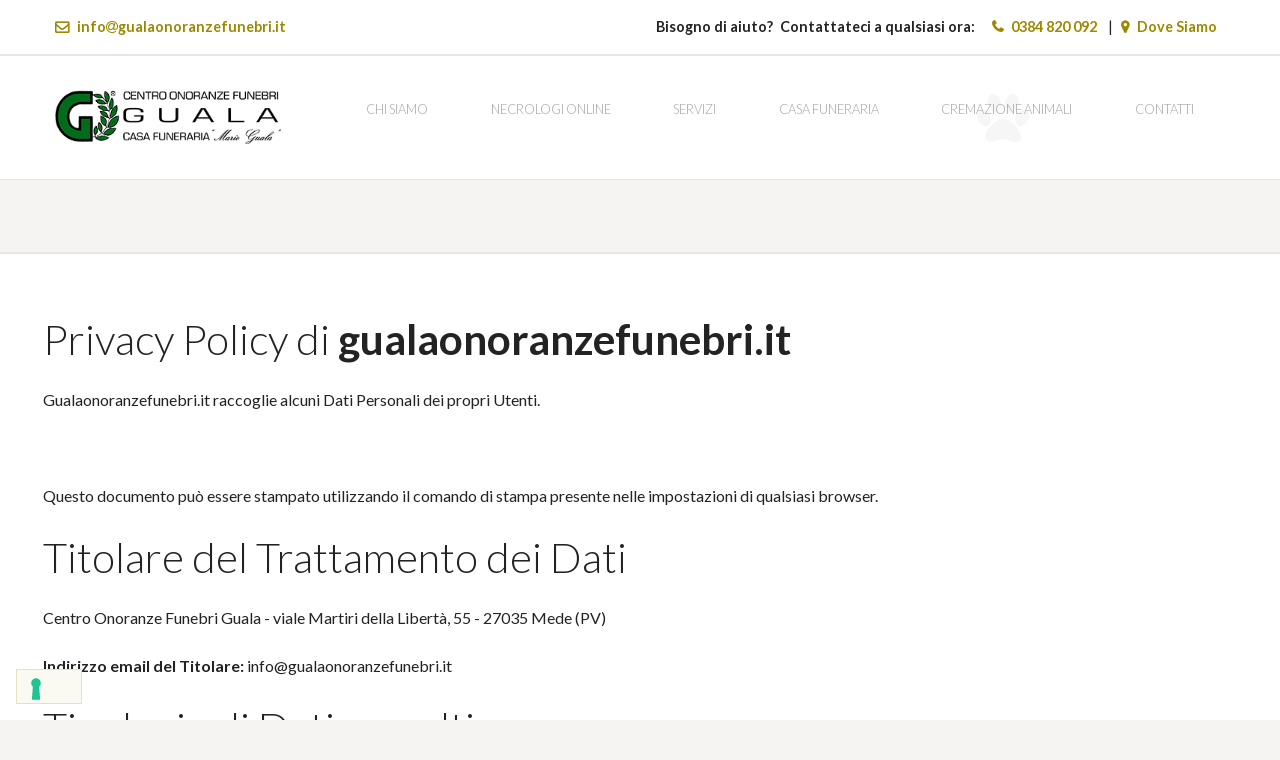

--- FILE ---
content_type: text/html; charset=UTF-8
request_url: https://www.gualaonoranzefunebri.it/privacy/
body_size: 12592
content:
<!DOCTYPE html><html lang="it" class="no-js" prefix="og: http://ogp.me/ns# fb: http://ogp.me/ns/fb# website: http://ogp.me/ns/website# article: http://ogp.me/ns/article#" data-vubai-recaptcha-site-key="6Ld4vYEUAAAAAEHTh24gJebW1mSH8ieQWSPClR9H"><head><!--
                      _                   _ _   _
                     | |                 (_) | | |
  _ __ ___   __ _  __| | ___    __      ___| |_| |__
 | '_ ` _ \ / _` |/ _` |/ _ \ _ \ \ /\ / / | __| '_ \
 | | | | | | (_| | (_| |  __/| | \ V  V /| | |_| | | |
 |_| |_| |_|\__,_|\__,_|\___|| | _\_/\_/ |_|\__|_| |_|
                           _ | |/ _ \ \ / / _ \      _           _
                          | || | (_) \ V /  __/     | |         (_)
                          | ||_|\___/_\_/_\___|_   _| |__   __ _ _
                          | '_ \| | | | \ \ / / | | | '_ \ / _` | |
                          | |_) | |_| |  \ V /| |_| | |_) | (_| | |
                          |_.__/ \__, |   \_/  \__,_|_.__/ \__,_|_|
                                  __/ |
                                 |___/

--><meta charset="UTF-8" /><title>Guala Centro Onoranze Funebri | Informativa sulla privacy</title><meta name="author" content="Vubai"><meta name="viewport" content="width=device-width, initial-scale=1.0, maximum-scale=1.5"><meta name="format-detection" content="telephone=no"><meta name="application-name" content="Guala">    
    <meta name="description"
          content="Informativa sulla privacy di Guala Centro Onoranze Funebri.">
<script>(function(){var c='js-visible';document.getElementsByTagName('html')[0].className='js';setTimeout(function(){var e=document.getElementsByClassName('js-animated-upfold'),i;for(i=0;i<e.length;i++){if(e[i].classList){e[i].classList.add(c);}else{e[i].className+=' '+c;}}},3000);})();</script><style></style><script> var _iub = _iub || []; _iub.csConfiguration = {"askConsentAtCookiePolicyUpdate":true,"floatingPreferencesButtonDisplay":"bottom-left","perPurposeConsent":true,"siteId":1393882,"whitelabel":false,"cookiePolicyId":40240250,"lang":"it","promptToAcceptOnBlockedElements":true, "banner":{ "acceptButtonColor":"#CA7B19","acceptButtonDisplay":true,"backgroundOverlay":true,"closeButtonDisplay":false,"customizeButtonDisplay":true,"explicitWithdrawal":true,"listPurposes":true,"position":"float-bottom-center","rejectButtonDisplay":true }}; _iub.csConfiguration.callback = {"onPreferenceExpressedOrNotNeeded":function(c){window.vubaiOnConsent&&window.vubaiOnConsent(c);}};</script>
        <script src="https://cdn.iubenda.com/cs/iubenda_cs.js" async></script><link rel="icon" type="image/x-icon" href="/favicon.ico" /></head><body class="cookie" style="">    <div class="topbar">
        <div class="container">
            <div class="row">
                <div class="columns small-12">
                    <dl class="topbar__list" role="navigation">
                        <dd class="topbar__item icon icon--ctcus hidden-for-small-only"><i class="fa fa-envelope-o"></i><a class="topbar__label" href="/contattaci/#contactform" data-function="contactbadge">info<i class="fa fa-at"></i>gualaonoranzefunebri.it</a></dd>
                        <dt class="topbar__title visible-for-large-up">Bisogno di aiuto? Contattateci a qualsiasi ora:　</dt>
                        <dd class="topbar__item"><i class="fa fa-phone"></i><a class="topbar__label" href="tel:+390384820092">0384&nbsp;820&nbsp;092</a></dd>
                        <dd class="topbar__item"><i class="fa fa-map-marker"></i><a class="topbar__label" href="/contattaci/">Dove&nbsp;Siamo</a></dd>
                    </dl>
                </div>
            </div>
        </div>
    </div><header class="header" role="banner">
        <div class="container">
            <div class="row">
                <div class="columns small-12">
                    <div class="logo"><a class="logo__label" href="/" title="Centro Onoranze Funebri Guala"><img
                                    src="/images/logo/logo@2x.png"
                                    width="226"
                                    height="50"
                                    alt="Centro Onoranze Funebri Guala - Mede (PV)"></a></div><nav class="navbar" role="navigation">
                        <ul class="navbar__list" data-function="navbar" data-behavior="responsive">
                            <li class="navbar__item navbar__item--aboutus"><a class="navbar__label" href="/chi-siamo/">Chi Siamo</a></li>
                            <li class="navbar__item navbar__item--obituary"><a class="navbar__label" href="/necrologi">Necrologi Online</a></li>
                            <li class="navbar__item navbar__item--services"><a class="navbar__label" href="/servizi/">Servizi</a></li>
                            <li class="navbar__item navbar__item--funeralhome"><a class="navbar__label" href="/casa-funeraria/">Casa Funeraria</a></li>
                            <li class="navbar__item navbar__item--animalfuneralhome"><a class="navbar__label" href="/cremazione-animali/">Cremazione Animali</a></li>
                            <li class="navbar__item navbar__item--contactus"><a class="navbar__label" href="/contattaci/">Contatti</a></li>
                        </ul>
                    </nav>
                </div>
            </div>
        </div>
    </header><main class="main" role="main">
            <div class="main__section">
        <div class="container container--panel">
            <div class="row">
                <a href="https://www.iubenda.com/privacy-policy/40240250" class="iubenda-nostyle no-brand iubenda-noiframe iubenda-embed iub-no-markup iubenda-noiframe iub-body-embed" title="Privacy Policy">Privacy Policy</a><script type="text/javascript">(function (w,d) {var loader = function () {var s = d.createElement("script"), tag = d.getElementsByTagName("script")[0]; s.src="https://cdn.iubenda.com/iubenda.js"; tag.parentNode.insertBefore(s,tag);}; if(w.addEventListener){w.addEventListener("load", loader, false);}else if(w.attachEvent){w.attachEvent("onload", loader);}else{w.onload = loader;}})(window, document);</script>
            </div>
        </div>
    </div>
    </main>        <div class="prefooter" role="complementary">
            <div class="container">
                <div class="row">
                    <div class="columns medium-12 large-6">
                        <div class="widget aboutus">
                            <h3 class="widget__title">Centro Onoranze Funebri Guala</h3>

                            <div class="text-widget content">
                                <p>Siamo una famiglia che con calore e umanità vi accoglierà e aiuterà nel risolvere
                                    tutti i problemi e rispondere a tutti i vostri interrogativi. Saremo
                                    <strong>sempre</strong> a vostra disposizione, anche solo per informazioni.</p>
                            </div>
                        </div>
                    </div><div class="columns medium-6 large-3">
                        <div class="widget">
                            <h3 class="widget__title">Ultimi Necrologi</h3><nav class="summary-widget">
            <ul class="summary__list">
                            <li class="summary__item icon icon--arrw-rgt"><a
                            href="/necrologi/2231-teresa-pia-ponzone-ved-trabella.html">Teresa Pia Ponzone ved. Trabella</a>
                </li>
                            <li class="summary__item icon icon--arrw-rgt"><a
                            href="/necrologi/2230-giorgio-saibene.html">Giorgio Saibene</a>
                </li>
                            <li class="summary__item icon icon--arrw-rgt"><a
                            href="/necrologi/2229-gianluca-belluati.html">Gianluca Belluati</a>
                </li>
                            <li class="summary__item icon icon--arrw-rgt"><a
                            href="/necrologi/2228-paolino-dondoni.html">Paolino Dondoni</a>
                </li>
                            <li class="summary__item icon icon--arrw-rgt"><a
                            href="/necrologi/2227-enzo-torta.html">Enzo Torta</a>
                </li>
                    </ul>
    </nav></div>
                    </div><div class="columns medium-6 large-3 end">
                        <div class="widget">
                            <h3 class="widget__title">Contatti</h3>
                            <div class="text-widget content">
                                <p>
                                    <strong>Indirizzo:</strong>&nbsp;viale Martiri della&nbsp;Libertà,&nbsp;55
                                    27035&nbsp;Mede&nbsp;(PV)
                                </p>
                                <p>
                                    <strong>Tel:</strong>&nbsp;<a href="tel:+390384820092">0384&nbsp;820&nbsp;092</a>
                                </p>
                                <p>
                                    <strong>Email:</strong>&nbsp;<a href="/contattaci/#contactform">info<i class="fa fa-at"></i>gualaonoranzefunebri.it</a>
                                </p>
                            </div>
                        </div>
                    </div>
                </div>
            </div>
        </div>
    <footer class="footer" role="contentinfo">
        <div class="container">
            <div class="row">
                <div class="columns small-12">
                    <nav class="site-map">
                        <ul>
                            <li><a href="/">Homepage</a></li>
                            <li><a href="/chi-siamo/">Chi Siamo</a></li>
                            <li><a href="/necrologi">Necrologi online</a></li>
                            <li><a href="/servizi/">Servizi</a></li>
                            <li><a href="/casa-funeraria/">Casa Funeraria</a></li>
                            <li><a href="/contattaci/">Contatti</a></li>
                            <li><a href="/privacy/">Privacy</a></li>
                            <li><a href="/cookie/">Cookie</a></li>
                        </ul>
                    </nav>
                    <div class="owner">
                        <dl>
                            <dt>Centro&nbsp;Onoranze&nbsp;Funebri&nbsp;Guala&nbsp;- viale&nbsp;Martiri&nbsp;della&nbsp;Libertà,&nbsp;55&nbsp;- 27035&nbsp;Mede&nbsp;(PV)</dt>
                            <dt class="hidden-for-small-up">Telefono:</dt>
                            <dd class="owner__item">Tel&nbsp;<a href="tel:+390384820092">0384&nbsp;820&nbsp;092</a></dd>
                            <dt class="hidden-for-small-up">Partita IVA:</dt>
                            <dd class="owner__item">P.I.&nbsp;01984800183</dd>
                        </dl>

                        <div class="recaptcha">Questo sito è protetto da Google reCAPTCHA<br><a href="https://www.google.com/intl/it/policies/privacy/" target="_blank" rel="nofollow">Informativa Privacy</a>&nbsp;| <a href="https://www.google.com/intl/it/policies/terms/">Termini e Condizioni</a></div>

                        <dl>
                        </dl>
                    </div><div class="partner-emmanueli">
                        <p>In collaborazione con
                            <a target="_blank" rel="nofollow noopener" href="https://www.emmanuelilucaof.it/" title="Emmanueli Luca Onoranze Funebri - Pavia (PV)">
                                <img class="emmanueli-image"
                                     src="/images/logo/logo-emmanueli-luca-onoranze-funebri-3.png"
                                     width="151"
                                     height="29"
                                     alt="Emmanueli Luca Onoranze Funebri">
                            </a>
                        </p>

                        <dl class="it">
                            <dt class="hidden-for-small-up">Consulenza IT:</dt>
                            <dd class="it__item"><a target="_blank" rel="nofollow noopener" href="https://www.blsrl.net">B.L.&nbsp;srl</a></dd>
                            <dt class="hidden-for-small-up">Realizzazione e supporto web:</dt>
                            <dd class="it__item"><a target="_blank" rel="nofollow noopener" href="https://vubai.com">vubai</a></dd>
                        </dl>
                    </div>
                </div>
            </div>
        </div>
    </footer>
<link rel="stylesheet" href="https://fonts.googleapis.com/css?family=Lato:400,300,700,300italic,400italic"><link rel="stylesheet" href="/assets/c/css/main.css"><script src="/assets/c/js/main.js" async></script></body></html>

--- FILE ---
content_type: text/html; charset=utf-8
request_url: https://www.google.com/recaptcha/api2/anchor?ar=1&k=6Ld4vYEUAAAAAEHTh24gJebW1mSH8ieQWSPClR9H&co=aHR0cHM6Ly93d3cuZ3VhbGFvbm9yYW56ZWZ1bmVicmkuaXQ6NDQz&hl=en&v=N67nZn4AqZkNcbeMu4prBgzg&size=invisible&anchor-ms=20000&execute-ms=30000&cb=hi5d3zwdgimn
body_size: 48796
content:
<!DOCTYPE HTML><html dir="ltr" lang="en"><head><meta http-equiv="Content-Type" content="text/html; charset=UTF-8">
<meta http-equiv="X-UA-Compatible" content="IE=edge">
<title>reCAPTCHA</title>
<style type="text/css">
/* cyrillic-ext */
@font-face {
  font-family: 'Roboto';
  font-style: normal;
  font-weight: 400;
  font-stretch: 100%;
  src: url(//fonts.gstatic.com/s/roboto/v48/KFO7CnqEu92Fr1ME7kSn66aGLdTylUAMa3GUBHMdazTgWw.woff2) format('woff2');
  unicode-range: U+0460-052F, U+1C80-1C8A, U+20B4, U+2DE0-2DFF, U+A640-A69F, U+FE2E-FE2F;
}
/* cyrillic */
@font-face {
  font-family: 'Roboto';
  font-style: normal;
  font-weight: 400;
  font-stretch: 100%;
  src: url(//fonts.gstatic.com/s/roboto/v48/KFO7CnqEu92Fr1ME7kSn66aGLdTylUAMa3iUBHMdazTgWw.woff2) format('woff2');
  unicode-range: U+0301, U+0400-045F, U+0490-0491, U+04B0-04B1, U+2116;
}
/* greek-ext */
@font-face {
  font-family: 'Roboto';
  font-style: normal;
  font-weight: 400;
  font-stretch: 100%;
  src: url(//fonts.gstatic.com/s/roboto/v48/KFO7CnqEu92Fr1ME7kSn66aGLdTylUAMa3CUBHMdazTgWw.woff2) format('woff2');
  unicode-range: U+1F00-1FFF;
}
/* greek */
@font-face {
  font-family: 'Roboto';
  font-style: normal;
  font-weight: 400;
  font-stretch: 100%;
  src: url(//fonts.gstatic.com/s/roboto/v48/KFO7CnqEu92Fr1ME7kSn66aGLdTylUAMa3-UBHMdazTgWw.woff2) format('woff2');
  unicode-range: U+0370-0377, U+037A-037F, U+0384-038A, U+038C, U+038E-03A1, U+03A3-03FF;
}
/* math */
@font-face {
  font-family: 'Roboto';
  font-style: normal;
  font-weight: 400;
  font-stretch: 100%;
  src: url(//fonts.gstatic.com/s/roboto/v48/KFO7CnqEu92Fr1ME7kSn66aGLdTylUAMawCUBHMdazTgWw.woff2) format('woff2');
  unicode-range: U+0302-0303, U+0305, U+0307-0308, U+0310, U+0312, U+0315, U+031A, U+0326-0327, U+032C, U+032F-0330, U+0332-0333, U+0338, U+033A, U+0346, U+034D, U+0391-03A1, U+03A3-03A9, U+03B1-03C9, U+03D1, U+03D5-03D6, U+03F0-03F1, U+03F4-03F5, U+2016-2017, U+2034-2038, U+203C, U+2040, U+2043, U+2047, U+2050, U+2057, U+205F, U+2070-2071, U+2074-208E, U+2090-209C, U+20D0-20DC, U+20E1, U+20E5-20EF, U+2100-2112, U+2114-2115, U+2117-2121, U+2123-214F, U+2190, U+2192, U+2194-21AE, U+21B0-21E5, U+21F1-21F2, U+21F4-2211, U+2213-2214, U+2216-22FF, U+2308-230B, U+2310, U+2319, U+231C-2321, U+2336-237A, U+237C, U+2395, U+239B-23B7, U+23D0, U+23DC-23E1, U+2474-2475, U+25AF, U+25B3, U+25B7, U+25BD, U+25C1, U+25CA, U+25CC, U+25FB, U+266D-266F, U+27C0-27FF, U+2900-2AFF, U+2B0E-2B11, U+2B30-2B4C, U+2BFE, U+3030, U+FF5B, U+FF5D, U+1D400-1D7FF, U+1EE00-1EEFF;
}
/* symbols */
@font-face {
  font-family: 'Roboto';
  font-style: normal;
  font-weight: 400;
  font-stretch: 100%;
  src: url(//fonts.gstatic.com/s/roboto/v48/KFO7CnqEu92Fr1ME7kSn66aGLdTylUAMaxKUBHMdazTgWw.woff2) format('woff2');
  unicode-range: U+0001-000C, U+000E-001F, U+007F-009F, U+20DD-20E0, U+20E2-20E4, U+2150-218F, U+2190, U+2192, U+2194-2199, U+21AF, U+21E6-21F0, U+21F3, U+2218-2219, U+2299, U+22C4-22C6, U+2300-243F, U+2440-244A, U+2460-24FF, U+25A0-27BF, U+2800-28FF, U+2921-2922, U+2981, U+29BF, U+29EB, U+2B00-2BFF, U+4DC0-4DFF, U+FFF9-FFFB, U+10140-1018E, U+10190-1019C, U+101A0, U+101D0-101FD, U+102E0-102FB, U+10E60-10E7E, U+1D2C0-1D2D3, U+1D2E0-1D37F, U+1F000-1F0FF, U+1F100-1F1AD, U+1F1E6-1F1FF, U+1F30D-1F30F, U+1F315, U+1F31C, U+1F31E, U+1F320-1F32C, U+1F336, U+1F378, U+1F37D, U+1F382, U+1F393-1F39F, U+1F3A7-1F3A8, U+1F3AC-1F3AF, U+1F3C2, U+1F3C4-1F3C6, U+1F3CA-1F3CE, U+1F3D4-1F3E0, U+1F3ED, U+1F3F1-1F3F3, U+1F3F5-1F3F7, U+1F408, U+1F415, U+1F41F, U+1F426, U+1F43F, U+1F441-1F442, U+1F444, U+1F446-1F449, U+1F44C-1F44E, U+1F453, U+1F46A, U+1F47D, U+1F4A3, U+1F4B0, U+1F4B3, U+1F4B9, U+1F4BB, U+1F4BF, U+1F4C8-1F4CB, U+1F4D6, U+1F4DA, U+1F4DF, U+1F4E3-1F4E6, U+1F4EA-1F4ED, U+1F4F7, U+1F4F9-1F4FB, U+1F4FD-1F4FE, U+1F503, U+1F507-1F50B, U+1F50D, U+1F512-1F513, U+1F53E-1F54A, U+1F54F-1F5FA, U+1F610, U+1F650-1F67F, U+1F687, U+1F68D, U+1F691, U+1F694, U+1F698, U+1F6AD, U+1F6B2, U+1F6B9-1F6BA, U+1F6BC, U+1F6C6-1F6CF, U+1F6D3-1F6D7, U+1F6E0-1F6EA, U+1F6F0-1F6F3, U+1F6F7-1F6FC, U+1F700-1F7FF, U+1F800-1F80B, U+1F810-1F847, U+1F850-1F859, U+1F860-1F887, U+1F890-1F8AD, U+1F8B0-1F8BB, U+1F8C0-1F8C1, U+1F900-1F90B, U+1F93B, U+1F946, U+1F984, U+1F996, U+1F9E9, U+1FA00-1FA6F, U+1FA70-1FA7C, U+1FA80-1FA89, U+1FA8F-1FAC6, U+1FACE-1FADC, U+1FADF-1FAE9, U+1FAF0-1FAF8, U+1FB00-1FBFF;
}
/* vietnamese */
@font-face {
  font-family: 'Roboto';
  font-style: normal;
  font-weight: 400;
  font-stretch: 100%;
  src: url(//fonts.gstatic.com/s/roboto/v48/KFO7CnqEu92Fr1ME7kSn66aGLdTylUAMa3OUBHMdazTgWw.woff2) format('woff2');
  unicode-range: U+0102-0103, U+0110-0111, U+0128-0129, U+0168-0169, U+01A0-01A1, U+01AF-01B0, U+0300-0301, U+0303-0304, U+0308-0309, U+0323, U+0329, U+1EA0-1EF9, U+20AB;
}
/* latin-ext */
@font-face {
  font-family: 'Roboto';
  font-style: normal;
  font-weight: 400;
  font-stretch: 100%;
  src: url(//fonts.gstatic.com/s/roboto/v48/KFO7CnqEu92Fr1ME7kSn66aGLdTylUAMa3KUBHMdazTgWw.woff2) format('woff2');
  unicode-range: U+0100-02BA, U+02BD-02C5, U+02C7-02CC, U+02CE-02D7, U+02DD-02FF, U+0304, U+0308, U+0329, U+1D00-1DBF, U+1E00-1E9F, U+1EF2-1EFF, U+2020, U+20A0-20AB, U+20AD-20C0, U+2113, U+2C60-2C7F, U+A720-A7FF;
}
/* latin */
@font-face {
  font-family: 'Roboto';
  font-style: normal;
  font-weight: 400;
  font-stretch: 100%;
  src: url(//fonts.gstatic.com/s/roboto/v48/KFO7CnqEu92Fr1ME7kSn66aGLdTylUAMa3yUBHMdazQ.woff2) format('woff2');
  unicode-range: U+0000-00FF, U+0131, U+0152-0153, U+02BB-02BC, U+02C6, U+02DA, U+02DC, U+0304, U+0308, U+0329, U+2000-206F, U+20AC, U+2122, U+2191, U+2193, U+2212, U+2215, U+FEFF, U+FFFD;
}
/* cyrillic-ext */
@font-face {
  font-family: 'Roboto';
  font-style: normal;
  font-weight: 500;
  font-stretch: 100%;
  src: url(//fonts.gstatic.com/s/roboto/v48/KFO7CnqEu92Fr1ME7kSn66aGLdTylUAMa3GUBHMdazTgWw.woff2) format('woff2');
  unicode-range: U+0460-052F, U+1C80-1C8A, U+20B4, U+2DE0-2DFF, U+A640-A69F, U+FE2E-FE2F;
}
/* cyrillic */
@font-face {
  font-family: 'Roboto';
  font-style: normal;
  font-weight: 500;
  font-stretch: 100%;
  src: url(//fonts.gstatic.com/s/roboto/v48/KFO7CnqEu92Fr1ME7kSn66aGLdTylUAMa3iUBHMdazTgWw.woff2) format('woff2');
  unicode-range: U+0301, U+0400-045F, U+0490-0491, U+04B0-04B1, U+2116;
}
/* greek-ext */
@font-face {
  font-family: 'Roboto';
  font-style: normal;
  font-weight: 500;
  font-stretch: 100%;
  src: url(//fonts.gstatic.com/s/roboto/v48/KFO7CnqEu92Fr1ME7kSn66aGLdTylUAMa3CUBHMdazTgWw.woff2) format('woff2');
  unicode-range: U+1F00-1FFF;
}
/* greek */
@font-face {
  font-family: 'Roboto';
  font-style: normal;
  font-weight: 500;
  font-stretch: 100%;
  src: url(//fonts.gstatic.com/s/roboto/v48/KFO7CnqEu92Fr1ME7kSn66aGLdTylUAMa3-UBHMdazTgWw.woff2) format('woff2');
  unicode-range: U+0370-0377, U+037A-037F, U+0384-038A, U+038C, U+038E-03A1, U+03A3-03FF;
}
/* math */
@font-face {
  font-family: 'Roboto';
  font-style: normal;
  font-weight: 500;
  font-stretch: 100%;
  src: url(//fonts.gstatic.com/s/roboto/v48/KFO7CnqEu92Fr1ME7kSn66aGLdTylUAMawCUBHMdazTgWw.woff2) format('woff2');
  unicode-range: U+0302-0303, U+0305, U+0307-0308, U+0310, U+0312, U+0315, U+031A, U+0326-0327, U+032C, U+032F-0330, U+0332-0333, U+0338, U+033A, U+0346, U+034D, U+0391-03A1, U+03A3-03A9, U+03B1-03C9, U+03D1, U+03D5-03D6, U+03F0-03F1, U+03F4-03F5, U+2016-2017, U+2034-2038, U+203C, U+2040, U+2043, U+2047, U+2050, U+2057, U+205F, U+2070-2071, U+2074-208E, U+2090-209C, U+20D0-20DC, U+20E1, U+20E5-20EF, U+2100-2112, U+2114-2115, U+2117-2121, U+2123-214F, U+2190, U+2192, U+2194-21AE, U+21B0-21E5, U+21F1-21F2, U+21F4-2211, U+2213-2214, U+2216-22FF, U+2308-230B, U+2310, U+2319, U+231C-2321, U+2336-237A, U+237C, U+2395, U+239B-23B7, U+23D0, U+23DC-23E1, U+2474-2475, U+25AF, U+25B3, U+25B7, U+25BD, U+25C1, U+25CA, U+25CC, U+25FB, U+266D-266F, U+27C0-27FF, U+2900-2AFF, U+2B0E-2B11, U+2B30-2B4C, U+2BFE, U+3030, U+FF5B, U+FF5D, U+1D400-1D7FF, U+1EE00-1EEFF;
}
/* symbols */
@font-face {
  font-family: 'Roboto';
  font-style: normal;
  font-weight: 500;
  font-stretch: 100%;
  src: url(//fonts.gstatic.com/s/roboto/v48/KFO7CnqEu92Fr1ME7kSn66aGLdTylUAMaxKUBHMdazTgWw.woff2) format('woff2');
  unicode-range: U+0001-000C, U+000E-001F, U+007F-009F, U+20DD-20E0, U+20E2-20E4, U+2150-218F, U+2190, U+2192, U+2194-2199, U+21AF, U+21E6-21F0, U+21F3, U+2218-2219, U+2299, U+22C4-22C6, U+2300-243F, U+2440-244A, U+2460-24FF, U+25A0-27BF, U+2800-28FF, U+2921-2922, U+2981, U+29BF, U+29EB, U+2B00-2BFF, U+4DC0-4DFF, U+FFF9-FFFB, U+10140-1018E, U+10190-1019C, U+101A0, U+101D0-101FD, U+102E0-102FB, U+10E60-10E7E, U+1D2C0-1D2D3, U+1D2E0-1D37F, U+1F000-1F0FF, U+1F100-1F1AD, U+1F1E6-1F1FF, U+1F30D-1F30F, U+1F315, U+1F31C, U+1F31E, U+1F320-1F32C, U+1F336, U+1F378, U+1F37D, U+1F382, U+1F393-1F39F, U+1F3A7-1F3A8, U+1F3AC-1F3AF, U+1F3C2, U+1F3C4-1F3C6, U+1F3CA-1F3CE, U+1F3D4-1F3E0, U+1F3ED, U+1F3F1-1F3F3, U+1F3F5-1F3F7, U+1F408, U+1F415, U+1F41F, U+1F426, U+1F43F, U+1F441-1F442, U+1F444, U+1F446-1F449, U+1F44C-1F44E, U+1F453, U+1F46A, U+1F47D, U+1F4A3, U+1F4B0, U+1F4B3, U+1F4B9, U+1F4BB, U+1F4BF, U+1F4C8-1F4CB, U+1F4D6, U+1F4DA, U+1F4DF, U+1F4E3-1F4E6, U+1F4EA-1F4ED, U+1F4F7, U+1F4F9-1F4FB, U+1F4FD-1F4FE, U+1F503, U+1F507-1F50B, U+1F50D, U+1F512-1F513, U+1F53E-1F54A, U+1F54F-1F5FA, U+1F610, U+1F650-1F67F, U+1F687, U+1F68D, U+1F691, U+1F694, U+1F698, U+1F6AD, U+1F6B2, U+1F6B9-1F6BA, U+1F6BC, U+1F6C6-1F6CF, U+1F6D3-1F6D7, U+1F6E0-1F6EA, U+1F6F0-1F6F3, U+1F6F7-1F6FC, U+1F700-1F7FF, U+1F800-1F80B, U+1F810-1F847, U+1F850-1F859, U+1F860-1F887, U+1F890-1F8AD, U+1F8B0-1F8BB, U+1F8C0-1F8C1, U+1F900-1F90B, U+1F93B, U+1F946, U+1F984, U+1F996, U+1F9E9, U+1FA00-1FA6F, U+1FA70-1FA7C, U+1FA80-1FA89, U+1FA8F-1FAC6, U+1FACE-1FADC, U+1FADF-1FAE9, U+1FAF0-1FAF8, U+1FB00-1FBFF;
}
/* vietnamese */
@font-face {
  font-family: 'Roboto';
  font-style: normal;
  font-weight: 500;
  font-stretch: 100%;
  src: url(//fonts.gstatic.com/s/roboto/v48/KFO7CnqEu92Fr1ME7kSn66aGLdTylUAMa3OUBHMdazTgWw.woff2) format('woff2');
  unicode-range: U+0102-0103, U+0110-0111, U+0128-0129, U+0168-0169, U+01A0-01A1, U+01AF-01B0, U+0300-0301, U+0303-0304, U+0308-0309, U+0323, U+0329, U+1EA0-1EF9, U+20AB;
}
/* latin-ext */
@font-face {
  font-family: 'Roboto';
  font-style: normal;
  font-weight: 500;
  font-stretch: 100%;
  src: url(//fonts.gstatic.com/s/roboto/v48/KFO7CnqEu92Fr1ME7kSn66aGLdTylUAMa3KUBHMdazTgWw.woff2) format('woff2');
  unicode-range: U+0100-02BA, U+02BD-02C5, U+02C7-02CC, U+02CE-02D7, U+02DD-02FF, U+0304, U+0308, U+0329, U+1D00-1DBF, U+1E00-1E9F, U+1EF2-1EFF, U+2020, U+20A0-20AB, U+20AD-20C0, U+2113, U+2C60-2C7F, U+A720-A7FF;
}
/* latin */
@font-face {
  font-family: 'Roboto';
  font-style: normal;
  font-weight: 500;
  font-stretch: 100%;
  src: url(//fonts.gstatic.com/s/roboto/v48/KFO7CnqEu92Fr1ME7kSn66aGLdTylUAMa3yUBHMdazQ.woff2) format('woff2');
  unicode-range: U+0000-00FF, U+0131, U+0152-0153, U+02BB-02BC, U+02C6, U+02DA, U+02DC, U+0304, U+0308, U+0329, U+2000-206F, U+20AC, U+2122, U+2191, U+2193, U+2212, U+2215, U+FEFF, U+FFFD;
}
/* cyrillic-ext */
@font-face {
  font-family: 'Roboto';
  font-style: normal;
  font-weight: 900;
  font-stretch: 100%;
  src: url(//fonts.gstatic.com/s/roboto/v48/KFO7CnqEu92Fr1ME7kSn66aGLdTylUAMa3GUBHMdazTgWw.woff2) format('woff2');
  unicode-range: U+0460-052F, U+1C80-1C8A, U+20B4, U+2DE0-2DFF, U+A640-A69F, U+FE2E-FE2F;
}
/* cyrillic */
@font-face {
  font-family: 'Roboto';
  font-style: normal;
  font-weight: 900;
  font-stretch: 100%;
  src: url(//fonts.gstatic.com/s/roboto/v48/KFO7CnqEu92Fr1ME7kSn66aGLdTylUAMa3iUBHMdazTgWw.woff2) format('woff2');
  unicode-range: U+0301, U+0400-045F, U+0490-0491, U+04B0-04B1, U+2116;
}
/* greek-ext */
@font-face {
  font-family: 'Roboto';
  font-style: normal;
  font-weight: 900;
  font-stretch: 100%;
  src: url(//fonts.gstatic.com/s/roboto/v48/KFO7CnqEu92Fr1ME7kSn66aGLdTylUAMa3CUBHMdazTgWw.woff2) format('woff2');
  unicode-range: U+1F00-1FFF;
}
/* greek */
@font-face {
  font-family: 'Roboto';
  font-style: normal;
  font-weight: 900;
  font-stretch: 100%;
  src: url(//fonts.gstatic.com/s/roboto/v48/KFO7CnqEu92Fr1ME7kSn66aGLdTylUAMa3-UBHMdazTgWw.woff2) format('woff2');
  unicode-range: U+0370-0377, U+037A-037F, U+0384-038A, U+038C, U+038E-03A1, U+03A3-03FF;
}
/* math */
@font-face {
  font-family: 'Roboto';
  font-style: normal;
  font-weight: 900;
  font-stretch: 100%;
  src: url(//fonts.gstatic.com/s/roboto/v48/KFO7CnqEu92Fr1ME7kSn66aGLdTylUAMawCUBHMdazTgWw.woff2) format('woff2');
  unicode-range: U+0302-0303, U+0305, U+0307-0308, U+0310, U+0312, U+0315, U+031A, U+0326-0327, U+032C, U+032F-0330, U+0332-0333, U+0338, U+033A, U+0346, U+034D, U+0391-03A1, U+03A3-03A9, U+03B1-03C9, U+03D1, U+03D5-03D6, U+03F0-03F1, U+03F4-03F5, U+2016-2017, U+2034-2038, U+203C, U+2040, U+2043, U+2047, U+2050, U+2057, U+205F, U+2070-2071, U+2074-208E, U+2090-209C, U+20D0-20DC, U+20E1, U+20E5-20EF, U+2100-2112, U+2114-2115, U+2117-2121, U+2123-214F, U+2190, U+2192, U+2194-21AE, U+21B0-21E5, U+21F1-21F2, U+21F4-2211, U+2213-2214, U+2216-22FF, U+2308-230B, U+2310, U+2319, U+231C-2321, U+2336-237A, U+237C, U+2395, U+239B-23B7, U+23D0, U+23DC-23E1, U+2474-2475, U+25AF, U+25B3, U+25B7, U+25BD, U+25C1, U+25CA, U+25CC, U+25FB, U+266D-266F, U+27C0-27FF, U+2900-2AFF, U+2B0E-2B11, U+2B30-2B4C, U+2BFE, U+3030, U+FF5B, U+FF5D, U+1D400-1D7FF, U+1EE00-1EEFF;
}
/* symbols */
@font-face {
  font-family: 'Roboto';
  font-style: normal;
  font-weight: 900;
  font-stretch: 100%;
  src: url(//fonts.gstatic.com/s/roboto/v48/KFO7CnqEu92Fr1ME7kSn66aGLdTylUAMaxKUBHMdazTgWw.woff2) format('woff2');
  unicode-range: U+0001-000C, U+000E-001F, U+007F-009F, U+20DD-20E0, U+20E2-20E4, U+2150-218F, U+2190, U+2192, U+2194-2199, U+21AF, U+21E6-21F0, U+21F3, U+2218-2219, U+2299, U+22C4-22C6, U+2300-243F, U+2440-244A, U+2460-24FF, U+25A0-27BF, U+2800-28FF, U+2921-2922, U+2981, U+29BF, U+29EB, U+2B00-2BFF, U+4DC0-4DFF, U+FFF9-FFFB, U+10140-1018E, U+10190-1019C, U+101A0, U+101D0-101FD, U+102E0-102FB, U+10E60-10E7E, U+1D2C0-1D2D3, U+1D2E0-1D37F, U+1F000-1F0FF, U+1F100-1F1AD, U+1F1E6-1F1FF, U+1F30D-1F30F, U+1F315, U+1F31C, U+1F31E, U+1F320-1F32C, U+1F336, U+1F378, U+1F37D, U+1F382, U+1F393-1F39F, U+1F3A7-1F3A8, U+1F3AC-1F3AF, U+1F3C2, U+1F3C4-1F3C6, U+1F3CA-1F3CE, U+1F3D4-1F3E0, U+1F3ED, U+1F3F1-1F3F3, U+1F3F5-1F3F7, U+1F408, U+1F415, U+1F41F, U+1F426, U+1F43F, U+1F441-1F442, U+1F444, U+1F446-1F449, U+1F44C-1F44E, U+1F453, U+1F46A, U+1F47D, U+1F4A3, U+1F4B0, U+1F4B3, U+1F4B9, U+1F4BB, U+1F4BF, U+1F4C8-1F4CB, U+1F4D6, U+1F4DA, U+1F4DF, U+1F4E3-1F4E6, U+1F4EA-1F4ED, U+1F4F7, U+1F4F9-1F4FB, U+1F4FD-1F4FE, U+1F503, U+1F507-1F50B, U+1F50D, U+1F512-1F513, U+1F53E-1F54A, U+1F54F-1F5FA, U+1F610, U+1F650-1F67F, U+1F687, U+1F68D, U+1F691, U+1F694, U+1F698, U+1F6AD, U+1F6B2, U+1F6B9-1F6BA, U+1F6BC, U+1F6C6-1F6CF, U+1F6D3-1F6D7, U+1F6E0-1F6EA, U+1F6F0-1F6F3, U+1F6F7-1F6FC, U+1F700-1F7FF, U+1F800-1F80B, U+1F810-1F847, U+1F850-1F859, U+1F860-1F887, U+1F890-1F8AD, U+1F8B0-1F8BB, U+1F8C0-1F8C1, U+1F900-1F90B, U+1F93B, U+1F946, U+1F984, U+1F996, U+1F9E9, U+1FA00-1FA6F, U+1FA70-1FA7C, U+1FA80-1FA89, U+1FA8F-1FAC6, U+1FACE-1FADC, U+1FADF-1FAE9, U+1FAF0-1FAF8, U+1FB00-1FBFF;
}
/* vietnamese */
@font-face {
  font-family: 'Roboto';
  font-style: normal;
  font-weight: 900;
  font-stretch: 100%;
  src: url(//fonts.gstatic.com/s/roboto/v48/KFO7CnqEu92Fr1ME7kSn66aGLdTylUAMa3OUBHMdazTgWw.woff2) format('woff2');
  unicode-range: U+0102-0103, U+0110-0111, U+0128-0129, U+0168-0169, U+01A0-01A1, U+01AF-01B0, U+0300-0301, U+0303-0304, U+0308-0309, U+0323, U+0329, U+1EA0-1EF9, U+20AB;
}
/* latin-ext */
@font-face {
  font-family: 'Roboto';
  font-style: normal;
  font-weight: 900;
  font-stretch: 100%;
  src: url(//fonts.gstatic.com/s/roboto/v48/KFO7CnqEu92Fr1ME7kSn66aGLdTylUAMa3KUBHMdazTgWw.woff2) format('woff2');
  unicode-range: U+0100-02BA, U+02BD-02C5, U+02C7-02CC, U+02CE-02D7, U+02DD-02FF, U+0304, U+0308, U+0329, U+1D00-1DBF, U+1E00-1E9F, U+1EF2-1EFF, U+2020, U+20A0-20AB, U+20AD-20C0, U+2113, U+2C60-2C7F, U+A720-A7FF;
}
/* latin */
@font-face {
  font-family: 'Roboto';
  font-style: normal;
  font-weight: 900;
  font-stretch: 100%;
  src: url(//fonts.gstatic.com/s/roboto/v48/KFO7CnqEu92Fr1ME7kSn66aGLdTylUAMa3yUBHMdazQ.woff2) format('woff2');
  unicode-range: U+0000-00FF, U+0131, U+0152-0153, U+02BB-02BC, U+02C6, U+02DA, U+02DC, U+0304, U+0308, U+0329, U+2000-206F, U+20AC, U+2122, U+2191, U+2193, U+2212, U+2215, U+FEFF, U+FFFD;
}

</style>
<link rel="stylesheet" type="text/css" href="https://www.gstatic.com/recaptcha/releases/N67nZn4AqZkNcbeMu4prBgzg/styles__ltr.css">
<script nonce="cOeAGnPoXAre5sIIPP5Hbw" type="text/javascript">window['__recaptcha_api'] = 'https://www.google.com/recaptcha/api2/';</script>
<script type="text/javascript" src="https://www.gstatic.com/recaptcha/releases/N67nZn4AqZkNcbeMu4prBgzg/recaptcha__en.js" nonce="cOeAGnPoXAre5sIIPP5Hbw">
      
    </script></head>
<body><div id="rc-anchor-alert" class="rc-anchor-alert"></div>
<input type="hidden" id="recaptcha-token" value="[base64]">
<script type="text/javascript" nonce="cOeAGnPoXAre5sIIPP5Hbw">
      recaptcha.anchor.Main.init("[\x22ainput\x22,[\x22bgdata\x22,\x22\x22,\[base64]/[base64]/[base64]/[base64]/[base64]/[base64]/KGcoTywyNTMsTy5PKSxVRyhPLEMpKTpnKE8sMjUzLEMpLE8pKSxsKSksTykpfSxieT1mdW5jdGlvbihDLE8sdSxsKXtmb3IobD0odT1SKEMpLDApO08+MDtPLS0pbD1sPDw4fFooQyk7ZyhDLHUsbCl9LFVHPWZ1bmN0aW9uKEMsTyl7Qy5pLmxlbmd0aD4xMDQ/[base64]/[base64]/[base64]/[base64]/[base64]/[base64]/[base64]\\u003d\x22,\[base64]\x22,\x22N8KLwr0kw7Uowpk5B8KzcjkWwr3DmMKxw5HCqlHDvMKFwpI6w5gZWX0KwpwVNGV8bsKBwpHDkBDCpMO4OMONwpx3wqXDtQJKwpbDmMKQwpJ+KcOITcKWwrxzw4DDhMKWGcKsJhgew4Akwr/Ch8OlBcOKwofCicKawovCmwY6KMKGw4g+VTpnwofCiQ3DtgfChcKnWEvCgDrCncKQGileRTQfcMK4w6xhwrVGEhPDsVlFw5XChhtOwrDCtg/[base64]/Cs8OOK8KSRcKiw5YBQ8ONw7/Dt8O0w7NCcsKfw7HDtRhoZsKHwqDCmnLCsMKQWUNkZ8OREsKEw4t7NcKJwpojbEAiw7sVwpc7w4/CgzzDrMKXPl04woU9w4gfwog/[base64]/PcKabcK6fcOgwpvDvsOQw6EkwpjCvggyw7Ymw4XCncK5ZsKXHHAWwpjCtRE4ZUFyWhIww4p6dMOnw7bDmSfDlGnCul8oIsOVO8KBw63DgsKpVirDpcKKUnTDucOPFMOvJD4/HMOQwpDDosKWwrrCvnDDl8OXDcKHw5nDoMKpb8KKC8K2w6VuA3MWw4XCmkHCq8OneVbDnW/CpX49w7/Dqi1BAsK/wozCo1nCmQ5rw6Y7wrPCh2jCuQLDhWDDlsKOBsOTw7VRfsOZE0jDtMO+w6/DrHgtPMOQworDhVjCjn1iKcKHYnjDkMKJfDzCrSzDiMKzEcO6wqR0NT3CuwrCnipLw7PDgkXDmMOAwrwQHzpbWgxNOB4DFMOew4spTnjDl8OFw7bDmMOTw6LDnF/DvMKPw4nDvMOAw70wSmnDt0kWw5XDn8OvDsO8w7TDigTCmGkjw7cRwpZKR8O9wofCrsO+VTtgHiLDjQZSwqnDssKDw5JkZ0nDslAsw61JW8OvwqfCinEQw61wRcOCwq0VwoQkaAlRwoYZLQcPKQnClMOlw6Unw4vCnmNLX8KPT8KhwpR0KB/ChRUsw5wtMMOBwoh7IlzDhsO7wpcIXHA6wp7CtHoxJVgBwpJKXsKXZcKOEl19G8OuCwnDqkjCiyUADQh0e8O1wqLCjU9Cwr8NLHIAw7hUY0fCjSXCusO3QENEWMOlK8O6wqlswoLCgsKoV0BBwprCh3pIwq87I8OzLxoVUwgYWcOzw5/Cg8ORwrzCuMOcw5NzwpBUYArDusKmdFLCmWt3wqBTRcK1woDDgMKuw7TDtsOew7Zxwosfw7/[base64]/CpWwjdHLCt8OAR1VFSgZHw6HDhsKSI8OCwpJbwpwLOi5bbsKrG8Kmw4LDscOaO8KPwqhJwrfDlzbCuMKpw4bDvwMww7Ebwr/DssKYHTELEcO8e8KFQMOewop+w5wXMgHDvEk9FMKFwr00wo7CsyvCpy7DpBrCv8O3wr/CkcOhb0sYf8OBw4zDsMOow43Cg8OHLkTCuk3DgsK1WsKgw5hyw6TCtsKcwoZSwrZjdRkHw7fCjsOyVcOMw6VkwoHDjl/Co0vCvsO6w43DncOfd8K+wrYzwqrCm8OTwowqwrHDnCbDrjjDl2swwoTCmXDCvhpgUsKxYsOVw5pdw7/Ds8OCaMKUInF9UMOhw4zDi8ONw7vDn8Kkw7rChMOEKsKAZh/CgGLDmsObworClcODw5LCssKxBcOWw5MJe0NXB3XDhMObG8Oswpx8w5wEw43DocK8w4I8wp/DrcKYfsOFw5hCw4ozOcOveybCiUnCildHw6LCiMKpMg7Cr2k7G0DCucKoQMO7wpl+w63DisOOCAF4GMOqPGBHTsOPdXLDkDNFw7nCgVFOwqXCkjjCkTA3wqspwpPDl8OAwp3CmlwoXcOef8K+Txt3dxfDoArCpMKDwpXDnjNDw6/DocKZK8K6H8OTdcKTwpPCgUjDq8Oow6pHw7pDwqrCmx7CphAWG8OCw6jCl8KwwqctPMO5wprCv8OCJzXDhD/DjQ7DtH02bGjDq8OLwqtVCl3DrX5dD3Qowqdpw7PChDZ7QcOyw4pCVsKEeSYnw7UKesK3w4gkwol6FUh5HcOcwpdPXkDDnMKBJsK/w48YL8OIwq4ldmHDrVzClifDqE7Dszhbw4oNQcOPwr8Uw6ItTWvCn8ONTcK8w5zDlgnCiVkhw7fDukrCo0vCisOIw4DClxgofEvDj8OFwp1uwrV9UcKsHxLCr8Kawq3DoAQpG3fDmcOGw4Z9CgDCnsOkwrp/w6nDpcOXZ1d1XcKkw65cwrzDkcOYKcKMw5/CsMKhwpNeZmFAwqTCvRDCh8KgwpTCqcKODMOwwobDrRQww5PChUAywqHCkHoxwqciwpPDuHJrwpQ9w4DDk8OadxnDuWPCogzCt0c0w6HDlkXDjj7DqgPCl8Kuw43Cv3YGa8OIwo3Cm1F4woXDhgfDugPDnsKeX8KtXF/CjcKUw6vDgCTDmxIswoR9wqLCsMKXU8KEAcOcX8OEwqhHw6JowoNnw7Yzw4PDi1bDlsKpwprDicKTw5nCm8OawotQKgfDjVVSw4ggGcOZwp5jesK/TBVUw703wpp0woHDoUbDhQfDrgfDvncwRBx9GcKfUTPCpcOBwop/[base64]/[base64]/DoiDDjcOdIMKrwr7Cn8O3wppnw6nDqnPCjcOEw7zCgEbDlMKDwoFKwpvDqD5bw45+OSrDvcKhw77DvBdLJsOXH8KkcRNqeB/DrcKDw6DDnMKqwohLw5LChsO+RWBow7zCt2DCssOewo4lNsKow5bCqsKcKArDs8KPRHPCgDM8wqbDoCsrw4ETwo8Cw5Z/w6/Do8OaQ8Ovw65cdE0ZX8O1w5lxwqIIPxl8AxDDqnTCrGFYw6jDrR84OVM8w4xBw7DDr8OGLsKKw4/[base64]/Do0DDrj90w7PCh31UWDDCssO6XSQTw5JAYhfDocOhwrbDsj/[base64]/DpMK0wqQSw4HDvmVDwoDCpjFuFcKUScKeYVHCtzDDpMK5B8K2wqjDosObIsKhS8KyPRQjw61Bwp3ChyJURsO/wqA5wonCvcKQGyrDqMKXwodzKSfCkQdGw7XDhGnDi8KnF8OfdsKcesOPFGLDvR4sSsO0ZsO8w6nDmHBsacOjw69DMDnClcOGwqPDtsO2MG9jwpfCpE7DvgI9w40Kw4pHwrPCrE03w4MzwpRmw5LCu8KgwoBuPgpTHn0zBWDCil/CmsOZwqJLw5VOLcOswo1gSBJzw7Mpw7bDl8KIwppIEGzCvsKzDsOGdsO8w6HCmcOUIkTDrXwkNMKAQMO2wozCoSRwCiM4N8OVV8KFJ8KhwoFVwr7CnsKJH3zCn8KTwqdrwrk9w4/[base64]/DhAsIw5zDrHvDh2LCvsOWw4V9BFgMwq4/EcKTIsKMw63Cph3CjinCvWzDo8OQw7fDjsOLa8OuCcKswrpuwo44MnhQOMOGOsOxwq4+U3tJNnABasK4NXRaWA3DgcK+wpggwpEfNhfDvcKYdMOyIsKcw4nDisK6OSxNw4rCuw5Ywo9YAsKGUMKewqTCp2XCgsOUXMKMwpRvbi/DvcO6w6ZBwos0wrHCm8Ozb8OsYA17R8Khw7XClMOWwqYAVsOOw73Cs8KHY0NLRcKgw69fwpAkc8O4w5gcwpI/V8KWwp4bw5ZBUMOdwrkUw7XDigLDi2LCucKvw5Y5wrvDvAzDl1hSRMK1w71AwrLCrMKSw7bDkn/[base64]/[base64]/CtWTDnsKTclfDp8KjwqrCq0IZwrbClsKCFcOewp7DpFNZCFbCm8Ktw7vDoMK8fDoKVy4YMMO0wozCksO7w57CmXjCoRvDpsOAwprDi3B0HMK0Q8OaMwxRbsKmwr9jwo1IR0nDjMKdFB56d8KhwrLDjkVRw7tqV2YbahPCqUzCuMO9w6jDrsOpHQ/Dk8Krw5fDj8OqMylfKEnCrsOpTlfCtDUswopcw7B5MHXCvMOiw4BVP0tfH8K7w7xgEcOgwpstbnFnPXHDgAIUBsOjwolxw5HDvFPCn8KAwq8jXMO7enxbBWgOwp3DnsO6XsKpw6/DgjZYRXLCrzQOwo1Aw7TClntiVUtewpnCmn48Q309B8OcHMO8w7cGw4DDgjbDtWdSw7fDvjsvwpbCgQAbKMOuwr9AwpDDgMOOw57CjsKwHsOcw7LDvEcrw7RQw7JCDsKCPMKbwpIZUMOUwogXwrMGWMOgw70KPjvDs8O+wpAuw5wTTsKWLcOUwpLCusO2XVdTdi/DsyDDty3DnsKTHMOkw5TCk8OEBhAvAg3CnygjJRd4OsOAw4sawrRnY0wfIMKTwrwFQ8Oxwr8mW8OCw7A/w7HCqwPCmB0UN8O6wozCocKUw43DusKmw4rCtcKew4LCq8OEw5dUw6JtFMKKRsKVw5Jhw4zCvwMTA14IJ8OcICF8Z8KqbijDhWY+ZhETw57ChsOOw5PDrcK+bMO1bMKiYH5ew6hrwrDCm1pmYcKbDH7DhnrCosK/[base64]/DjDzCisO8MTsVw6jDh8O4XCAUw6zChcOkw4UUwprDgMObwpzDhklhJFLCqVBQwpbDhcO5PGrCtcONFsKFHcO/[base64]/wqt+DsKbwqnDmcOmYHoRZsKQwrDCrFlbRlpbwo/DlMOLw6dLWj/CucOsw4XDnMKrw7DCnTYGw686w5HDnBTDgcOQb2xXCnIVwqFuJcKrw5lefnbDvsKBwr/Di3YHP8K1OsKjw7sjw7hFLMK9MXjDpgAQZcOOw7pUwqkYH01mwqVLM1TCrSnDqsK5w5tMTcO9WVrDqcOCw7XCpyPCmcOhw5bCusOPHMKkKxjCgcKJw4PCrxsqTGPDjE7DhzLDksK7MnV7WcKxHsOGLmo2CWx3w5IUdBfCtGp2H3ptIMOMfyjClcO4wrPDqwY/MsO/[base64]/CkWZLTMKfw5FdLMOKP0ESwrnDjMKTAnZQW8OyIMKlwqzCpjLCigEcM319wr/[base64]/w5zCgGRaccOfw6XDqGQQwozDucKpCMO0cirDuinCjX3CuMOWS0HDpsOqV8Ofw4x1CQw0SAjDksOeWhzDv2kZID15D3LCvzLDpMK3TcOuBcKSVWXDmTXCjTfDtU5BwrxwdsOIQ8OewovCkU4kVnbCu8KLaCVEwrVGwqU/w74HQSxwwosnKwjCrynCo0VjwpnCpsK8wqFJw6bCssOxZXc/[base64]/DgcOmXMK/wo0BwpnDkinDqT1ZOg1cK2XDo8O/PkHDucKWOsKfb0NlKMKDw4BEbMKtwrhqw5PCmxvCh8KhT0XCth7Dl3bDp8K0w5VXZMKPw7DDi8OQaMOWw6nCjsKTwrBwwqrCpMOsEHNpw6jDsF9FfQ/DmcKYHsOxElovfsOWSsK3UHZtw55JPWHCsRXDrA7CtMOeF8KJCsK7w4E7RU5UwqwEEcOSLgs+fm3CscOSw650HF5JwrRYwo/Dnz7DmMOHw5bDpX89Fhdlelobw5BNwooGw5xYB8KMXMOmccOsf2pZIBHCr1UyQcOAaDoVwo3CjitmwrPDilTDq2nDv8KNw73CksOKJcOVb8KUK2vDgFnCl8ODw47DvsKSOQ3Co8ORQsKRw5zDqRnDhsKjSsKTOk9pSiIDCsKew7TChA7CrMKcUcKjw5rCmD/CkMOMwpM3w4QLw5smZ8KUDgzDuMOxw67Cj8OBw4ZCw7QlfxvCglUgbsOnw4XCimTDj8OmdsOjR8KOw5tWw6LDmQzDlkkFa8KGb8OVKmhwH8OuRsO7wp0SBcOQVmXDh8Kcw4rDscKTaGnDg1UlZ8K6AX7DuMO2w48Ew5ZjKDIHZcOgJcKpw6/CqsOPw6/Ci8O5w5LCjHHDmsK8w6Z8HTzCjmrCvMK6csOow5vDiX5jw4bDjzFPwpbDpVfDoiV8WcO/wqI/w6tLw7fCj8Otw4rCl1tQXBjDg8OOZX9MVsKZw4cBH3PCtsOJwrDCoDEWw6k+QV8bw5guw6zCqcOKwpMLworCucOFwplDwq0Aw4dvKhDDqhtuHDsew656UixDXcKEw6TDoRYpN3MHw6jCm8KjLQpxLhw4w6nDh8KTw6zDtMO/w6oFwqHDqsOtw4oLWsK8wo7CucKAworCpA1kw5rChcOdZMODEMOHw4PDkcOmKMOhbjBaGxTDsEcpw4J5w5vDhQzDqGzDqcO1w5nDrHPDlsOSXQ3DjRVDw7EuNMOMBgDDpVzCoVBHAMO9LzbCsgk0w47CliIHw57CvRfDtFt2wokFcR8/wpQawrpZVSDDtmZCeMOew4gQwr/DusKeM8Oyf8KWw4vDmsOfR0tow6XDvsKxw7Nqw5bCj2zCmcOqw7lhwo1hw5HDocKIw6sgTzfCngodwqcjw5zDv8Owwpc0FipBwqhAwq/DlzbCrMOKw4QIwppwwpY6Y8O1wo/Ckk8xwo15Nj5Ow5bDuwvCmxBQw7Akw7XCiEHCnQvDm8OWwq5YI8OUwqzCmRA1fsO0w4oUwrxBS8Kzb8KOw4NoVhcEwr46wrIxKwxWw4sPw6p7wrcvw6InIzUlQwRqw5lcBjxCGsKnTS/[base64]/Du8K+wp7Co8Oxw5plfcKHwq0ndSs/wrnCk8OYJxlIdRJhw5UAwrhcIcKJYcKww6B9OsKpwqY9w6F9wqXCvHgAw55mw4ANMHUbw7LCmGhXRsORw5ZPw6I7w5ZSLcO3w5XDncKzw7RqZcOqc03DkwrDqsOzwoPDtH/DuUfDr8KnwrHCom/DijDDjAnDgsKOwp/CicOtOsKUw7UHHsO5bMKYJ8OnP8Kqw5kcw7gxw6fDhMKowrhKFMKyw4jCpCNIT8KNw7lowq8Mw5ohw5h2V8KrIsOkBsO/[base64]/w5Ayw6fCkMKlwqbCtcO0w6vCpgDCm3nDjcKrKQYSWQgMw47CmWjDvxHCpwvCiMKIw4QGwqYpw41MekpLVDzCp14nwoMuw5xOw7fDnyXCmQTDr8K2VndIw6fDtsOkw5/CmiPCm8KYVcOuw79twrxGfgpuWMKUw4fDmMO/[base64]/CiTEQwq01ccKTwqvDocKWwp3CpQs+w4FfO8Kpw7TDhcONSCM0woYEd8OnJ8K0wq8DfQ/ChWJXw7TCv8K+UU0VSFfCm8KwIcOxwoXCiMKbA8OEwpp3NcKwaS3DlFTDrsKmRcOpw4TCisOcwpJrWygNw6FwTjDDj8OWw6BuO23DiBLCsMK+wqt/cA0pw7DCoQ8YwokSDQ/[base64]/CsQ5KwonDgsKpw4Mxw5XCmS5mw6LDv8K4bMOYOFkXakgBw7DDvTvDnFdXDhvCpsO+FMKbw4YLwpxRG8K7w6XDoSLDiUxdw6R3L8ODRMKSwp/[base64]/CrsKVdhQwH8K6MMKQSxUKJknCgz12wqJKckTDmsO7MsOiZcOYwqEKwovDoTgAw67DkMKmRMOqdyLDssO4w6IkVSzCusKUaVRqwrQKfsOiw5Mdw47DmCLCmQ3ClTvDh8OIO8OSwoHDtHvDiMKtwrTClE1jLMOFe8Kvw7jCgkDDjcK7OsKrw4vCr8Oiflxewo/[base64]/wpLCkEdNZMOdw7Y0UMOBMmDCl8OqwrjDmsOzwo5OPmwEFik5Ckw3UMKkw7h9OVjChsKCVsOww7VKZnXDm1TCpn/CnMK+w5DDvFl5BEsHw4JFIDfDjyZiwoYlR8Kxw6nDgUzChcOzw7RLwovCtsKxb8KASmPCt8OXw5/DrcOVVMOBw53Cn8KVw50KwokjwrR1wofCpsOXw5Mpwr/Dt8Kaw7DChyRFOsOlecO4SnDDnWs8w6rCo3kJwrbDqSkwwrwWw7/CuivDp2V/MMKawq5hBcOUG8KzPMOXwq9ow7DCsRfCvcOpNksiPQDDo2LDugtEwqtWScOABkx1dcK2wpnCqXlSwoZIwqLDmi9Qw6fDl1IMVCXCsMOvw580YcOQw6/Cv8OgwosMGHPDtjwVJ0teAcOGFlFEc1zCrMOdagRxJHhZw5XCi8OdwqzCisODQlY4I8KqwpIAwpQ5w4jDlMKEG03Du1tWVcOceBDCp8KdcRTDlsKOAsK3wrxBwqzDix3DgHHCkhzCiXTClkfDpsK0Mx4Uw4VNw4sZEcK6ScKfGRVUIhnDmz/DgSfDgXbDujbDucKowphzwpXCi8KbKX/DuRzCrsKYGwrCmxrDkMK2w6s7NcKGEmkRw5nDikXDrRbDv8KAQcOjwpHDlxQ0eVHCswPDhHbCjgMSWBXCh8OOwqsJw5LDhMKTRA3CoxVhK2DDiMKuwo/DihLDvMOBQjjDjMOVXF5kw6N3w7nCpMK6VETCqMOJNSwBQMO5IALDmhfDisOxDX/CnC8wS8K/wpXCncKdVsOowpzCrFlLw6BLwr9vTi3Dk8ODPMKjwr5TOnt3Mjc6H8KDGT5JeQnDhBQNNCl5wrTCky7CscKew47DvsOBw54cEgTCiMKEw5RNRz3DnMOsXA9UwqsmfSBrNMOzw67DmcKiw7N3w60KbSPCsF5/[base64]/ChEtAaRzCkycVYzYow4w/w53DkcOhw6MrKB02aj88w4/[base64]/[base64]/DnRfDuyx8w6cxw4rCkBtrw6LCgy1QfX7DsioKZ1rDsicNw4vCm8OpHsO5wqbCtMKhMsKcLsKtw4lkw4c5wpfDmRzCvCRMwoDCuFIYwpPCsRTCnsOYP8OgOW41GcO3Oz4GwpzCusOOw4h1fMKGe0TCkzvDoxfCn8KeFBMNXsO8w5fChBzCv8O6wp/DkmBRDmbCgMOhw4/CksOxwoXChgJJwpbCk8Ofw7NDw7UFw6snO1MNw6rDjsKyByDDv8OeazTDq2bDg8O2JWA2wpsIwrpCw40gw7fDuwYVw749LMOXw4wWwrPCkyl7WsOKwp7Dg8O7Y8OJWRIkU0FEUz7Cj8OJeMObLsO3w5UPYsOPB8OVbcObCMOWwq/Doi/DiQsvdgLCtsOBVyPDhMOww7nDnMOVQRnDj8OKdiJyCUrDhkxtwqzCr8KAcsOeYsOww4jDhSDDkUR1w6bDk8K2DRDDvnR5fiLCmxlQCgMUSTLClDVKwpIzw5ocXyUDwp43AcKaQcKiFcORwq/DtsKnwqfCnETCmjdhw4xRw7EENSnCnA/Cok4sNcO/[base64]/[base64]/CnMO5woXDuMOpIFIqbifDlU7CuzAsDcKEKFfDkMKww70zEABHwrvDusKsZxbCkX0Zw43Ctg1gWsK1dsOcw6h7w5VfFTNJwoLDpBXDmcKdHlBXeCFcfUTDrsO8CD7DpWPDmmACb8Ktw43Cr8KeWzhCwpNMwrrCqzNlI0vCsxkdwo51wqt/[base64]/DpXvCvcKSw4PDm1wLw5N9worDvsOGwoZcwq7CpMKucMKHfMO4FcKrTE/Dn2UpwqLDtnsQSADCoMOOcnBaesOrN8Kxw6NBX2zDj8KCCsOBbh3Cll/ClMK1w43DoH5ewrgmwpdBw5XDvjbDtMKeHk8vwqwHwoDDisKZwqzCrcOhwr5rw7PDi8Kjw4rCicKKwojDvQPCoydKORgEwrLDgMOBwqlBVQEIAT3CnSZHM8K5w5gtw7/DksKtw4HDnMOWw6Eww4gHK8ObwoEfw4lAJcOhwpPCinLCpsOdw4zDsMODO8KjScO7wpZsIcOPf8OpX3TCj8K/[base64]/DlMKfwp13w6DCm14swq7CqcKrwpHCtyTDjcOVw77DkcO0wqBgwoJgcsKrw4/Dk8O/[base64]/[base64]/CvWBLwqJwWAbDsnjCm8KBwqMYUW3DtTDChsKpU07Dlm4yFUEKwo8OK8KIw4PCucK3P8KYW2dCbSViwpBwwqPDpsOuLlU3RMKqw4ZIwrFFQHMAW3PDsMKjTQ0LRwHDjsO0w6HDoFXCusOkVx9HHwDDs8OnIB/[base64]/Co8ORRcOyw65Rwr0BZMKMWl95w6JicFEJwojDgMOhWsKuAhzCuGDCk8KJw7PCmCxAw4TCrivDtAMxHk7ClFkiRETDhsKsMsKGw4xLw4A1w4ctVSJnU2PCoMK6w43CgD9Gw5TCn2LDkj3DjMO/w58sEDIMZMKMwpjCgsK1fcK3w7VkwpMgw7xzJMK/wo1Rw5E/woVnHsKWH2FRA8Ozw7oyw77DpcOmwplzw7vDkg7CsS/ChMOiX2Q6GcO3X8OuPU8Lw7l3wosNw4swwq8LwqPCvjLCgsO3J8KLw4xiw5LCpcKXc8KAwr3Dih5BWBbCnhrCqMKiLsKAPMOZPjRrw40+w5bDiXs/wqDDomVmRsOgSDLCtMOsMMOma2JoEcOHw58Yw54+w7PDqCHDnwVgw6s0YlHCocOjw5TDiMO2woczYAgrw49Vwr/[base64]/Ds8OfSsKEYkROXEt1w7dmTMKYwrjDjXxFAsKJwpwNw4YsCy3Cr3ZpTk8fNjTCsXdhXhvDkAbDkXxtw4/Dj0tCw5HCvcK2dmFXwpfCssK4w7llw697w6ZUT8O6wq/CunXCmUHCnFgZw6LDjmHDjcKowocXwqVuT8KbwrbCnsOvwpljw50Pw7bCgx7CpicRTT/[base64]/wqBqLELCsMK2w7nChsO7TnrDuxbCncKJCMO9PH4iwoHDpsOKwoTCn1QvHsO4NsOAw4bCrG3CpGbDlm/[base64]/[base64]/[base64]/w7PCsxcLWMKAwovDrVZeNxHCvQEvwptKI8KoewJ7RnfDl2hvw4hmwpHDqzvDql4Lw5ZtL3XCkkHCosOOwpZyL2bDgMK+wqbCucOnw7wQdcObLx/[base64]/[base64]/CpcK/wogEw4rCsmzDo8K9wqTDlcO4wqzCh8O4esKPMsKOX253wq8Qw54pA1XCtA/[base64]/DgcK7fx8cEsO6w6IaaB/Ct8KzEEDDtHRJwqc6w5dmw4ZWGTA3w7zDksKhXybDihI1wqrCjDhba8K9w6PCrcKuw4Q5w6V3a8OBMlXCtjvDkVYqEMKDwo9Zw4bDgnRDw6hvRsOxw7zCu8KGViTDpipfwq7Cs1tMwq90THvDgT3CkcKqw7/CmyTCrhHDixFYVcKywojCusKMw6/DhAMrw6bDssOoTH3CnsO/[base64]/Dr8O0fsOfNMKMw5nDn8KOwpYpw4fCqXXCkm9Vfy0fUWLDrBrDk8OUVcOdw7rCvsK/wrvCucO3wqZwW3ZKOQk4R38wYMOUwpLCpBTDgFUlwqpkw4/DgMK7w5Uww4bCnMOWXw8Cwp8vaMKqXznDoMOiCMKvYTxNw6nChhPDsMKnVGw7BcODwqfDiRoFw4LDn8O4wod0w5rCpyBdCsKrDMOtHmLDhsKOQlVDwqE1esORL0LDuXdew7k9w64VwrdbFSTDoSXCrUzDqCbDqUbDkcOXUgp1bjBiwqvDqWA7w7/CgsOpw60SwpjDvMOyf0Eww5FvwrlJccKPO3zCq0DDusKmXVBQPRbDjMK9ZSXCvmpCw54pw7w+Bw4wHm/CucKlTVTCssKnFcKYZcOiwrNQecKccWkdw43DnFHDkANfw7AQUB5Kw55Fwr3DjwjDvDA+NGt0w4bDq8KLw59/wpchbcO6woYiw5bCscOxw6rDhDDDpMODw7XCqFJXETjClcOSw5FvWcOZw5tzw4/CkSpuw6twa3FbOMKBwpN2wovCtcK8wpBgV8KhPcOSa8KHMW5nw6RUw4TCtMOnw57CtlzChll6eko0w5nCjzEmw71ZJ8KZwqo0bsO5KBd2TXISXMKcworCiiMLBcOTwqZsRcOcI8KZwo7DkVk/w5DCvMKzwoJsw485QsOWwo7CsyfCmsKbwrHDr8OPUMK+CzDDiynDnyHCj8Kjwr/CsMK7w60Wwr50w5TDiFPCnMOew7nCh07DjsKJCXk+wrc7w4V1V8KZwqUNe8OJw7HDtwjCj1vDnWZ6w71IwrTCvjbDlcKWLMOSwqnCj8OVw7ARbkfDl1VMw5xvwrdlwqxSw4hJY8K3LRPCn8OSw6fCisO5bVhaw6RxeAUFw43DoHnDhkgQYMOQLH/DmXLDtcK4wrvDmyglw6/Cj8KIw50qTMO7wo/Dqw/DnnrDhxoYwozDkGvCmV8SBcODMsKJwonDkw/DqxTDo8KtwoQLwoR1BMOUw5A2w5cmfsKuwphTPcOCfgNGI8KnXMOVCDocw749wpjCi8OUwpZdwrrCnGTDoy92Ty/DlifDoMKdw4xwwqvDviHCjhlkwpzCncKtw5XCqio9w5DDomTCucOmWsKAw5vDqMK3woHDomEawowEwpPChcOUPcKgwrbDqxQ1DBJRF8KtwoVifS4wwqpwRcK1w6XCk8ObGC/Dk8OtUsKMQMOHRHF3w5PCmsK4QlDCl8KvaFvDmMKWe8KIw5oIfBPCvMKLwrDDkMOQfMK5w40iw7BAXREUOwNpwr3CrcKTZmJpRMOyw4zCrsKxwqZLwqDDlGZBB8K1w4JFJz/[base64]/[base64]/[base64]/DmB0rScOudHcWNMOWd8O8wq/[base64]/[base64]/[base64]/TAHCscKAOcKww4kYcFpDIC/Ch8KZw7DDrcKOwp3DimtIAWRcTgnCnsKMbsOoVsKGw4PDlsOZwqNid8OaScOGw6/DnMOtwqTCnT5XGcKkERkwIMKww5M2eMKTEsKnw7vCr8KzdywqPmDCsMKyJsKyHRFvVnnDnMKsSWBONkgXwoAww4YFC8Ogwo95w7/DowlDa0TCmsKGw4dlwpkrPCUrw47DrMKgK8K8SGfClcObw4nDm8Kvw6TDiMKSwq3CiAjDpMK/woELwrPCj8KYKXDCryVObcKTwpTDs8KIwosDw4d6WsOQw5JqMcOibsO1wpvDqBUOwp3DhsOfccKSwoVpJ2AUwpUxw6jCo8OpwofChhfCtsO8bRvDgMO3wojDskEew4NTwqpndMK+w7U3wpDCvCkmRyVhwo/DuWrCpHAsw4cqwoDDicK3D8K5woMPw710UcO+w7l6woQKwp3DhVTCucOTw4RjCHtkw753QjDCkjHCl15VCl5/w5Z7NVZ0wrUiLsOweMKRwrfDmGnDr8K2wqTDncKQwqVVcSjDtkFowrQIDMOWwp7CsElzHkPCqsKSJMOyClY0w4zCmVDCv29uwp5aw5jCucOaRxFVeEp1SsOiUMKqVMKUw5/DgcOhwrUYw7UnfFfCjMOgHS8EwpbDqMKSCAQ2S8O6JCnCvG0uwqRZAcO1w5JQwqdtFidkHQIvw7MOLcKOw7DDhCEQWz/[base64]/Dk8KyZi3Dt8OjFCPCgMOlV1nCg0cnN8KVasKUwoTCqsKsw4TCtnHDv8Kowp5decOwwol4wpfCkmLClgnDksK5IyTChh7ClMO5JmzDhMOew7vDuUN+fMKrZhfDrcORTMOXeMOvwow4wpEtwrzDisKuw5nCgcOQwol/[base64]/Cu8OnDsOZwq/[base64]/DsMKqGDHDhsONw7TCkFbDp8KzwoMwE8Kcw6p9XSnCqcKPwpXDr2LDiDDDqcKVCGPCjcKDAVLDnMOgwpYBwpvDnRtAwqfDqgPDhA7ChMOIw6zDtDE7w73CtMK2wpHDsErCo8KDwrLDisO2TcKyNlUdI8O0WVRxNkQrw6Ykwp/Dr0bCnyHDqMOZN1nDvjLCncKZKsKdwqLDpcKqw4EwwrTDg2zCl0oJZF8Aw5fDrhbDrsOJw7fCrMOVb8O8w55NHyxBw4YzJn0HUyhKQsOSfRXCpsKRRjFfwpUxw7/CnsKgV8KFMQjDlg9fwrNXImvCqSQdQsKIwojDtGrCsnsgWcO5UExxwq/Dq08Fw6EYZ8KewoPDnMOHCsOTwp/CmX/Dn0Bgw7pNwrzDksOzwpVGL8Kbw4rDocKFw4koCsKAeMOdE3LCkD7CoMKGw5FtbsOVNcOow6QpMsKew4zCikEew5jDmDnDsgoYCwFOwpE2OcKnw77Du1/Dp8KNwqDDqSUjLsOMRcKGNn7DjTnCtBUVBT3DmVN3LcO9PALDvMOgwpRTD03Dl0/DoRPCt8ORNsKXPsOVw6bDsMOfwpcsS25xwrDCqsOrJcKmDEN+wo84wqvDt1c2w63ClcOMwpDCksONw78LNF5qP8OuYsKrwpLCjcKjCVLDosKvw44dX8K2wolXw5gTw5PDocO1A8K0AUlrc8K0R0XCicKQAjl/wqM5wro3WsOhZsKXOklhw5Elw4/Ct8K1dyvDusKRwrTDrHEjJsOxYW9AOsO9PAHCocOFUsKRYsKICVXCqyTCt8Kdbl4jQjNXwrM2fnU0w67DgQvDpB3DqwLCtD1CLMKaNSctw61ywq/Dn8OtwpXDhsKOFA9/w53Cow1Kw5NVQCd5DTDChB7CiVzDq8OVwqsaw5rDssO1w4dtIzo1UsOVw5HCkyfDtmLDo8OZE8KBwqnCpXbCvsO7BcKMw5oYMgEiYcOrw5tVDT/[base64]/w7AdCMOtd8K7w4UJb0TCqlNaRcKpMQLCgcOyHsKfRwbDmF/DkcKzSScowrl/w6jChnTCjknCpW/CncOVworDtcKFZcKEwq5GBcO4w5wNw61oVsOfNC7ClDM6woHDvcODw7bDsmXCoGvCkQhaM8OoZcO5Gg7DgcOww7Jqw7ggaDHCngLCjMKpwq7CpcKKwo3DisKmwp3Cil/DmzoxCyjCjwFqwo3DqsKnCHQ7ExF9w73Ct8Oew5Y4TcOwYMONDGNHwpzDo8OLwo3CucKKaQ3Cq8Klw6hkw7/CoDkxEsKbw71fIhrDvcOLDMO+I3XClmUAFW5EeMOAUsKEwqxbVcORwo3CvT9gw4HDvcOQw73DncKgw6bCnsKjV8K0UsOSw7drUsKLw4BNHcO7wovCv8KpYsO0w5UtOMOwwr8xwpjClsKkDsOMIVnCqV40eMONwphOwp5Mw6IBw7hRwrzCmnRZQMKiWsOAwoQrwo/DuMOPPMKjazzCvcKIw5HClsKKwr48KsObw4/DowkwGMKCwq15UWtTesOTwpBRHiZowpd4wrlswpvDkcKyw7V1w6Nfw7LCmQJ5ccKjw53Cu8OTw4DDjSjCksKyc2Qow4J7HsOXw651KmPDjEXCu3Vewp7DgXnDlWrCocK4GMOYwptXwoDCnXfChT7DlsO5IXPCusOIBMOFw5nDmCw1eC/Co8OZQEHCrW9Rw6nDlsKeaE7DlcOtwpMYwownMsKgCcK2PV/CnmvCrBUJw5V5OSvCisKvw73Cp8K3w6DDlcORw68RwoxXw53CsMOuwp/[base64]/DlcO/wqgDwrsVRFNgwrgnNsKqSMOkZcOewpcOw4ZOw47Ckw7Ct8KaTsK9w6PDpMOSw698ZmzCmhfCmsOdwr3DkjYZVAdawqpwFcKVw6FnUcOdwqRKwrlkcMOcMy4YwpbDusKqJcO9w61SWzfCrTvCpBnCk2AbBznCkVLCn8OiY34tw496wr/CmEM3aTsPbsKuMz3DmsOaa8OfwqtpfMKxw41yw7vCj8Ouwr4Gwo8Kw5UhIsKCw48CcVzCiw4BwrgGw7fDmcOrGTVocMKUGnjDvC3CohZ/JjUfwod6worCmyPDsS7DjHl4wonCrzzDuGxZw4tRwp3CjiHDs8K7w6wgUEgGKMKXw5DCpcO4wrbDi8Obwr/CmWAhKcK+w6pnw63DmcK1IW5Bwq3DlH15ZcKsw4/CiMO2I8OzwoBvNsKXIsKzd2Vzw5UdBcOfw5TDrSrCmcOAWyM0byNEw7rCnRV1wpXDsR4KVsK6wq5lecOKw53DqEjDtsOdw6/Dln5jNAbDusK6cXHDhGpFBTnDhcK8wqfDhcOxwrHChA/ChcKWDiLCocK3wrYkw7DDpEJow4QmPcO+ZsKxwpzDqsK/PGlgw7HDvyY9bBgje8OBw7dza8KGwojCm3nCnDBqfMKTAAnCpcKqwo/DksKdwo/[base64]/IxdRwqPCrhzDuCc4QDhswpUrYyAsBsOFG1dXw4w2Mn01w7ckLsKEVcKIfwPDpErDuMKrw6XDjmnCvsOBPTlsP2LClMKlw57CtcK8ZcOrJcOcw6LChx7Du8K8JGfCo8KaLcOYwojDusOJZyzCmw/[base64]/N8OMwoPCicK9cMOZw43CqTNIBHQGD3XDuMKqw7FNCsOWN0N8w6bDuUHDvTDDowIMMsK1woo4cMOowpwqw6rDqMOvaWHDoMKgf2bCuWjCicOsCcOfw7/CuloPwrjCuMOzw5HDvsKxwr/CmwM+G8O8AnN7w6/ClsKEwqjDt8OTwrnDt8KJwrkAw4pce8KOw5HCiiYmRFg3w4kNUcKZwpHCj8KFw79Uwr3CrcOIcMOwwpTCocOwEGLDosKkwqYkw4oQw6IHcnRLw7IyMlc3OMKTQF/DiAcAKX4rw5bDocOnXcOqQcKHw6MJwpVVw6DCksOnwrvCv8KPdBfDmEnCri12QE/CsMOnw6tkezcFwo7Cj39cw7TCvsO0JMKFw7Urw5VewoR8wq0GwrPDuEHCnXnDrxnCvR/Ci01kH8OAB8KWU2TDryDCjA0jPsOJwrTCncK6w5w4acOlHcOqwrjCtsOpO0vDs8KYw6cewrt9w7PCrMOGfErCusKGCMO5w4zChcKgwpUwwr8aKQDDkMKGUQbCnDHCgXI7YGxqZMOow4HDrk8NFEnDucKOI8O/EsO2Nh0eS04zLQPCoEbDiMKow7DDk8KUwrlHw7XDgRfCgTjCowPCg8KQw4HCjsOSwpgpw5MGDT8VTHZXw5bDpRrDviHCoyjDo8K9Z3hxf0tpwpwywo9/esK5w7VuTWvCicKHw6nCosOCb8OVWsKfw6LCm8KmwrHDiTXCj8O/[base64]/DsMOEC8Klw4LCpCAmw5MWKMKuw4ggQFwVw6zDgsKpLsOaw70KQ3/CqsOeb8Oow43CusO7wqhMDMKYw7DCm8KILcOnfjjDj8Ksw7TCgm3CjifCiMKMw77Ci8O/[base64]/Cp8KmBiceRQzChMOGw6s4w4gCenoCw7nCq8OcwpfCjmPDkcOrwrEEI8OBQGd9IzhDw4/DplPCjcOhVMK1wrkIw54gw6ZGVCPDmH9oZk5lcVnCvyTDp8OMwoIZwp3ChMOge8KRwpgEw6DDlx3DoSTDiSRQaXQiL8O8LGBewovCqBZGAsONw4tef13Ct1luw40ew4gzLQLDgxg1wpjDpsKewoNrM8KNw4AGWDjDiwx/JF1Awo7CncKhDlcww4/DqsKcw4rCocO1T8K2wrjDhMOsw7wgw6fCm8O7wpoRwojDq8Kyw6TDoEdXwrDCsRbDh8OSC0jCrQnDnhLCiB1ZNsKzeXvDuw0qw6tvw5phwq3DlWcPwqBewqzCgMKvw4BLw4fDhcOqCztSPcKqM8OrQ8KUw5/[base64]/[base64]/[base64]/DnsKsw5A4Oj5Ow7VTQ8OWNgLDlMO3bEE8w6bCqFRPBMOlTDTDlcKJwpPDijLCkmHDs8OmwqXCoxcsZcOsQT3CvlbCg8KIw4VSw6rDvcOIwpJUCW3DknsBwrAPScOlTEgsSMOuwr8Jc8OXwrXCocO9KXDClMKZw63CgC7DlcKQw5/Ds8KmwqMXw6lMWlcXw7fCgjsYecKAw6Y\\u003d\x22],null,[\x22conf\x22,null,\x226Ld4vYEUAAAAAEHTh24gJebW1mSH8ieQWSPClR9H\x22,0,null,null,null,0,[21,125,63,73,95,87,41,43,42,83,102,105,109,121],[7059694,246],0,null,null,null,null,0,null,0,null,700,1,null,0,\[base64]/76lBhmnigkZhAoZnOKMAhmv8xEZ\x22,0,0,null,null,1,null,0,1,null,null,null,0],\x22https://www.gualaonoranzefunebri.it:443\x22,null,[3,1,1],null,null,null,1,3600,[\x22https://www.google.com/intl/en/policies/privacy/\x22,\x22https://www.google.com/intl/en/policies/terms/\x22],\x22vBw7JHY8SR/Fhke/MxwPFdsemyTqQiWahEwl0MVJYeU\\u003d\x22,1,0,null,1,1769902046642,0,0,[78],null,[254,143,132,92],\x22RC-RcgUUpLN_bDuxw\x22,null,null,null,null,null,\x220dAFcWeA6p9ygmxa4dfgMcyinZRb26Is-o_WY8n4cpofKJCYjJzPVGP9iQAjg4nAPgixC-ORx-EL635QkZ8e53cGRLCHdNe6XDYQ\x22,1769984846511]");
    </script></body></html>

--- FILE ---
content_type: text/javascript; charset=utf-8
request_url: https://www.iubenda.com/privacy-policy/40240250/embed-no-markup.json?i=9724668240
body_size: 8396
content:
/**/_iub.loadPPContent({"pp_id":40240250,"content":"\n\n\u003cdiv class=\"iubenda_legal_document\"\u003e\n  \n  \u003ch1\u003ePrivacy Policy di \u003cstrong\u003egualaonoranzefunebri.it\u003c/strong\u003e\u003c/h1\u003e\n\n    \u003cp\u003eGualaonoranzefunebri.it raccoglie alcuni Dati Personali dei propri Utenti.\u003c/p\u003e\u003cbr /\u003e\n    \u003cbr\u003e\n    \u003cp\u003eQuesto documento può essere stampato utilizzando il comando di stampa presente nelle impostazioni di qualsiasi browser.\u003c/p\u003e\n\n\n\n  \u003ch2 id=\"owner_of_the_data\"\u003e\n  Titolare del Trattamento dei Dati\n\u003c/h2\u003e\n\n\u003c!-- Owner start --\u003e\n    \u003cp\u003eCentro Onoranze Funebri Guala - viale Martiri della Libertà, 55 - 27035 Mede (PV)\u003c/p\u003e\n    \u003cp\u003e\u003cstrong\u003eIndirizzo email del Titolare:\u003c/strong\u003e info@gualaonoranzefunebri.it\u003c/p\u003e\n\u003c!-- Owner end --\u003e\n\n\n  \u003ch2 id=\"types_of_data\"\u003e\n  Tipologie di Dati raccolti\n\u003c/h2\u003e\n\n\n  \u003cp\u003e\n    Fra i Dati Personali raccolti da gualaonoranzefunebri.it, in modo autonomo o tramite terze parti, ci sono:\n    nome; Strumenti di Tracciamento; Dati di utilizzo; cognome; numero di telefono; email.\n  \u003c/p\u003e\n\n\u003cp\u003eDettagli completi su ciascuna tipologia di Dati Personali raccolti sono forniti nelle sezioni dedicate di questa privacy policy o mediante specifici testi informativi visualizzati prima della raccolta dei Dati stessi.\u003cbr /\u003e\nI Dati Personali possono essere liberamente forniti dall'Utente o, nel caso di Dati di Utilizzo, raccolti automaticamente durante l'uso di gualaonoranzefunebri.it.\u003cbr /\u003e\nSe non diversamente specificato, tutti i Dati richiesti da gualaonoranzefunebri.it sono obbligatori. Se l’Utente rifiuta di comunicarli, potrebbe essere impossibile per gualaonoranzefunebri.it fornire il Servizio. Nei casi in cui gualaonoranzefunebri.it indichi alcuni Dati come facoltativi, gli Utenti sono liberi di astenersi dal comunicare tali Dati, senza che ciò abbia alcuna conseguenza sulla disponibilità del Servizio o sulla sua operatività.\u003cbr /\u003e \nGli Utenti che dovessero avere dubbi su quali Dati siano obbligatori sono incoraggiati a contattare il Titolare.\u003cbr /\u003e\nL’eventuale utilizzo di Cookie - o di altri strumenti di tracciamento - da parte di gualaonoranzefunebri.it o dei titolari dei servizi terzi utilizzati da gualaonoranzefunebri.it ha la finalità di fornire il Servizio richiesto dall'Utente, oltre alle ulteriori finalità descritte nel presente documento e nella Cookie Policy.\u003c/p\u003e\n\u003cp\u003eL'Utente si assume la responsabilità dei Dati Personali di terzi ottenuti, pubblicati o condivisi mediante gualaonoranzefunebri.it.\u003c/p\u003e\n\n\n  \u003ch2 id=\"place_of_processing\"\u003eModalità e luogo del trattamento dei Dati raccolti\u003c/h2\u003e\n\u003ch3 class=\"iub-subheading iub-subheading-legal-mode-processing\"\u003e\n  Modalit\u0026agrave; di trattamento\n\u003c/h3\u003e\n\u003cp\u003eIl Titolare adotta le opportune misure di sicurezza volte ad impedire l’accesso, la divulgazione, la modifica o la distruzione non autorizzate dei Dati Personali. \u003cbr /\u003e\nIl trattamento viene effettuato mediante strumenti informatici e/o telematici, con modalità organizzative e con logiche strettamente correlate alle finalità indicate. Oltre al Titolare, in alcuni casi, potrebbero avere accesso ai Dati altri soggetti coinvolti nell’organizzazione di gualaonoranzefunebri.it (personale amministrativo, commerciale, marketing, legali, amministratori di sistema) ovvero soggetti esterni (come fornitori di servizi tecnici terzi, corrieri postali, hosting provider, società informatiche, agenzie di comunicazione) nominati anche, se necessario, Responsabili del Trattamento da parte del Titolare. L’elenco aggiornato dei Responsabili potrà sempre essere richiesto al Titolare del Trattamento.\u003c/p\u003e\n\n\u003ch3 class=\"iub-subheading iub-subheading-legal-place\"\u003e\n  Luogo\n\u003c/h3\u003e\n\u003cp\u003eI Dati sono trattati presso le sedi operative del Titolare ed in ogni altro luogo in cui le parti coinvolte nel trattamento siano localizzate. Per ulteriori informazioni, contatta il Titolare.\u003cbr /\u003e\nI Dati Personali dell’Utente potrebbero essere trasferiti in un paese diverso da quello in cui l’Utente si trova. Per ottenere ulteriori informazioni sul luogo del trattamento l’Utente può fare riferimento alla sezione relativa ai dettagli sul trattamento dei Dati Personali.\u003c/p\u003e\n\n\u003ch3 class=\"iub-subheading iub-subheading-legal-time\"\u003e\n  Periodo di conservazione\n\u003c/h3\u003e\n\u003cp\u003eSe non diversamente indicato in questo documento, i Dati Personali sono trattati e conservati per il tempo richiesto dalla finalità per la quale sono stati raccolti e potrebbero essere conservati per un periodo più lungo a causa di eventuali obbligazioni legali o sulla base del consenso degli Utenti. \u003c/p\u003e\n\n\n  \n  \u003ch2 id=\"use_collected_data\"\u003eFinalità del Trattamento dei Dati raccolti\u003c/h2\u003e\n    \u003cp\u003e\n      I Dati dell’Utente sono raccolti per consentire al Titolare di fornire il Servizio, adempiere agli obblighi di legge, rispondere a richieste o azioni esecutive, tutelare i propri diritti ed interessi (o quelli di Utenti o di terze parti), individuare eventuali attività dolose o fraudolente, nonché per le seguenti finalità:\n      Commento dei contenuti, Visualizzazione di contenuti da piattaforme esterne, Contattare l'Utente, Protezione da spam e bot e Gestione contatti e invio di messaggi.\n    \u003c/p\u003e\n   \n  \u003cp\u003ePer ottenere informazioni dettagliate sulle finalità del trattamento e sui Dati Personali trattati per ciascuna finalità, l’Utente può fare riferimento alla sezione “Dettagli sul trattamento dei Dati Personali”.\u003c/p\u003e\n\n\n  \n\n\n  \n\n  \u003cdiv data-locale=\"it\"\u003e\u003c/div\u003e\n\n\n    \u003ch2 id=\"data_processing_detailed_info\"\u003eDettagli sul trattamento dei Dati Personali\u003c/h2\u003e\n    \u003cp\u003eI Dati Personali sono raccolti per le seguenti finalit\u0026agrave; ed utilizzando i seguenti servizi:\u003c/p\u003e\n\n      \u003ch3 class=\"iub-purpose iub-purpose-13\"\u003e\n        Commento dei contenuti\n      \u003c/h3\u003e\n      \u003cp\u003eI servizi di commento consentono agli Utenti di formulare e rendere pubblici propri commenti riguardanti il contenuto di gualaonoranzefunebri.it.\u003cbr/\u003e\nGli Utenti, a seconda delle impostazioni decise dal Titolare, possono lasciare il commento anche in forma anonima. Nel caso tra i Dati Personali rilasciati dall’Utente ci sia l’email, questa potrebbe essere utilizzata per inviare notifiche di commenti riguardanti lo stesso contenuto. Gli Utenti sono responsabili del contenuto dei propri commenti.\u003cbr/\u003e\nNel caso in cui sia installato un servizio di commenti fornito da soggetti terzi, è possibile che, anche nel caso in cui gli Utenti non utilizzino il servizio di commento, lo stesso raccolga dati di traffico relativi alle pagine in cui il servizio di commento è installato.\u003c/p\u003e\n\n\n        \u003c!-- Service start --\u003e\n        \u003ch4 class=\"iub-service iub-service-4204567\"\u003e\n          Sistema di commento gestito in modo diretto \n        \u003c/h4\u003e\n        \u003cp\u003eGualaonoranzefunebri.it dispone di un proprio sistema di commento dei contenuti.\u003c/p\u003e\n\n          \u003cp\u003eDati Personali trattati: nome.\u003c/p\u003e\n\n        \n        \n        \n        \n\n        \n        \u003c!-- Service end --\u003e\n       \n    \n      \u003ch3 class=\"iub-purpose iub-purpose-10\"\u003e\n        Contattare l'Utente\n      \u003c/h3\u003e\n      \n\n\n        \u003c!-- Service start --\u003e\n        \u003ch4 class=\"iub-service iub-service-4204570\"\u003e\n          Modulo di contatto \n        \u003c/h4\u003e\n        \u003cp\u003eL’Utente, compilando con i propri Dati il modulo di contatto, acconsente al loro utilizzo per rispondere alle richieste di informazioni, di preventivo, o di qualunque altra natura indicata dall’intestazione del modulo.\u003c/p\u003e\n\n          \u003cp\u003eDati Personali trattati: cognome; email; nome; numero di telefono.\u003c/p\u003e\n\n        \n        \n        \n        \n\n        \n        \u003c!-- Service end --\u003e\n       \n    \n      \u003ch3 class=\"iub-purpose iub-purpose-18\"\u003e\n        Gestione contatti e invio di messaggi\n      \u003c/h3\u003e\n      \u003cp\u003eQuesto tipo di servizi consente di gestire un database di contatti email, contatti telefonici o contatti di qualunque altro tipo, utilizzati per comunicare con l’Utente.\u003cbr/\u003e\nQuesti servizi potrebbero inoltre consentire di raccogliere dati relativi alla data e all’ora di visualizzazione dei messaggi da parte dell’Utente, così come all’interazione dell'Utente con essi, come le informazioni sui click sui collegamenti inseriti nei messaggi.\u003c/p\u003e\n\n\n        \u003c!-- Service start --\u003e\n        \u003ch4 class=\"iub-service iub-service-8941127\"\u003e\n          Mailgun (Mailgun, Inc.)\n        \u003c/h4\u003e\n        \u003cp\u003eMailgun è un servizio di gestione indirizzi e invio di messaggi email fornito da Mailgun, Inc.\u003c/p\u003e\n\n          \u003cp\u003eDati Personali trattati: cognome; email; nome; numero di telefono.\u003c/p\u003e\n\n        \n        \u003cp\u003eLuogo del trattamento:  Germania \u0026ndash;  \u003ca href=\"https://www.mailgun.com/privacy-policy\" target=\"_blank\" rel=\"noopener noreferrer\"\u003ePrivacy Policy\u003c/a\u003e. \u003c/p\u003e\n        \n        \n\n        \n        \u003c!-- Service end --\u003e\n       \n    \n      \u003ch3 class=\"iub-purpose iub-purpose-38\"\u003e\n        Protezione da spam e bot\n      \u003c/h3\u003e\n      \u003cp\u003eQuesto tipo di servizio analizza il traffico di gualaonoranzefunebri.it, potenzialmente contenente Dati Personali degli Utenti, allo scopo di filtrarlo da parti di traffico indesiderate, messaggi e contenuti riconosciuti come SPAM o proteggerlo da attività di bot malevoli.\u003c/p\u003e\n\n\n        \u003c!-- Service start --\u003e\n        \u003ch4 class=\"iub-service iub-service-4396116\"\u003e\n          Google reCAPTCHA (Google Ireland Limited)\n        \u003c/h4\u003e\n        \u003cp\u003eGoogle reCAPTCHA è un servizio di protezione dallo SPAM fornito da Google Ireland Limited.\u003cbr/\u003e\nL'utilizzo del sistema reCAPTCHA è soggetto alla \u003ca href=\"https://www.google.com/intl/it/policies/privacy/\"\u003eprivacy policy\u003c/a\u003e e ai \u003ca href=\"https://www.google.com/intl/it/policies/terms/\"\u003etermini di utilizzo\u003c/a\u003e di Google.\u003c/p\u003e\n\n\u003cp\u003ePer una comprensione dell'utilizzo dei dati da parte di Google, si prega di consultare le \u003ca href=\"https://www.google.com/intl/it/policies/privacy/partners/\"\u003enorme per i partner di Google\u003c/a\u003e.\u003c/p\u003e\n\n          \u003cp\u003eDati Personali trattati: Dati di utilizzo; Strumenti di Tracciamento.\u003c/p\u003e\n\n        \n        \u003cp\u003eLuogo del trattamento:  Irlanda \u0026ndash;  \u003ca href=\"https://business.safety.google/privacy/\" target=\"_blank\" rel=\"noopener noreferrer\"\u003ePrivacy Policy\u003c/a\u003e. \u003c/p\u003e\n        \n        \n\n        \n        \u003c!-- Service end --\u003e\n       \n    \n      \u003ch3 class=\"iub-purpose iub-purpose-25\"\u003e\n        Visualizzazione di contenuti da piattaforme esterne\n      \u003c/h3\u003e\n      \u003cp\u003eQuesto tipo di servizi permette di visualizzare contenuti ospitati su piattaforme esterne direttamente dalle pagine di gualaonoranzefunebri.it e di interagire con essi. Tali servizi sono spesso definiti widget, ovvero piccoli elementi inseriti in un sito web o in un'applicazione. Forniscono informazioni specifiche o svolgono una funzione particolare e spesso consentono l'interazione con l'utente.\u003cbr/\u003e\nQuesto tipo di servizio potrebbe comunque raccogliere dati sul traffico web relativo alle pagine dove il servizio è installato, anche quando gli utenti non lo utilizzano.\u003c/p\u003e\n\n\n        \u003c!-- Service start --\u003e\n        \u003ch4 class=\"iub-service iub-service-4204568\"\u003e\n          Widget Google Maps (Google Ireland Limited)\n        \u003c/h4\u003e\n        \u003cp\u003eGoogle Maps è un servizio di visualizzazione di mappe gestito da Google Ireland Limited che permette a gualaonoranzefunebri.it di integrare tali contenuti all’interno delle proprie pagine.\u003c/p\u003e\n\n          \u003cp\u003eDati Personali trattati: Dati di utilizzo; Strumenti di Tracciamento.\u003c/p\u003e\n\n        \n        \u003cp\u003eLuogo del trattamento:  Irlanda \u0026ndash;  \u003ca href=\"https://business.safety.google/privacy/\" target=\"_blank\" rel=\"noopener noreferrer\"\u003ePrivacy Policy\u003c/a\u003e. \u003c/p\u003e\n        \n        \n\n        \n        \u003c!-- Service end --\u003e\n              \u003c!-- Service start --\u003e\n        \u003ch4 class=\"iub-service iub-service-4439107\"\u003e\n          Google Fonts (Google Ireland Limited)\n        \u003c/h4\u003e\n        \u003cp\u003eGoogle Fonts è un servizio di visualizzazione di stili di carattere gestito da Google Ireland Limited che permette a gualaonoranzefunebri.it di integrare tali contenuti all’interno delle proprie pagine.\u003c/p\u003e\n\n          \u003cp\u003eDati Personali trattati: Dati di utilizzo; varie tipologie di Dati secondo quanto specificato dalla privacy policy del servizio.\u003c/p\u003e\n\n        \n        \u003cp\u003eLuogo del trattamento:  Irlanda \u0026ndash;  \u003ca href=\"https://business.safety.google/privacy/\" target=\"_blank\" rel=\"noopener noreferrer\"\u003ePrivacy Policy\u003c/a\u003e. \u003c/p\u003e\n        \n        \n\n        \n        \u003c!-- Service end --\u003e\n              \u003c!-- Service start --\u003e\n        \u003ch4 class=\"iub-service iub-service-9664503\"\u003e\n          Font Awesome (Fonticons, Inc. )\n        \u003c/h4\u003e\n        \u003cp\u003eFont Awesome è un servizio di visualizzazione di stili di carattere gestito da Fonticons, Inc.  che permette a gualaonoranzefunebri.it di integrare tali contenuti all’interno delle proprie pagine.\u003c/p\u003e\n\n          \u003cp\u003eDati Personali trattati: Dati di utilizzo; Strumenti di Tracciamento.\u003c/p\u003e\n\n        \n        \u003cp\u003eLuogo del trattamento:  Stati Uniti \u0026ndash;  \u003ca href=\"https://fontawesome.com/privacy\" target=\"_blank\" rel=\"noopener noreferrer\"\u003ePrivacy Policy\u003c/a\u003e. \u003c/p\u003e\n        \n        \n\n        \n        \u003c!-- Service end --\u003e\n       \n     \n   \n \n\n\n\n  \n\n  \u003cdiv data-locale=\"it\"\u003e\u003c/div\u003e\n\n\n\n\n  \n    \u003cdiv class=\"one_line_col\"\u003e\n      \u003ch2 id=\"cookie_policy\"\u003eCookie Policy\u003c/h2\u003e\n      \u003cp\u003eGualaonoranzefunebri.it fa utilizzo di Strumenti di Tracciamento. Per saperne di più, gli Utenti possono consultare la \u003ca href=\"//www.iubenda.com/app/privacy-policy/40240250/cookie-policy\" title=\"Cookie Policy\" class=\"show_comp_link iframe-preserve an-preserve\"\u003eCookie Policy\u003c/a\u003e.\u003c/p\u003e\n    \u003c/div\u003e\n\n\n    \u003ch2 id=\"cookie_policy_further_information\"\u003e\n      Ulteriori informazioni per gli utenti\n          \u003c/h2\u003e\n\n\n    \u003ch3 class=\"iub-subheading iub-subheading-legal-basis-of-processing\"\u003e\n  Base giuridica del trattamento\n\u003c/h3\u003e\n\u003cp\u003eIl Titolare tratta Dati Personali relativi all’Utente in caso sussista una delle seguenti condizioni:\u003c/p\u003e\n\u003cul\u003e\n  \u003cli\u003el’Utente ha prestato il consenso per una o più finalità specifiche.\u003c/li\u003e\n  \u003cli\u003eil trattamento è necessario all'esecuzione di un contratto con l’Utente e/o all'esecuzione di misure precontrattuali;\u003c/li\u003e\n  \u003cli\u003eil trattamento è necessario per adempiere un obbligo legale al quale è soggetto il Titolare;\u003c/li\u003e\n  \u003cli\u003eil trattamento è necessario per l'esecuzione di un compito di interesse pubblico o per l'esercizio di pubblici poteri di cui è investito il Titolare;\u003c/li\u003e\n  \u003cli\u003eil trattamento è necessario per il perseguimento del legittimo interesse del Titolare o di terzi.\u003c/li\u003e\n\u003c/ul\u003e\n\u003cp\u003eÈ comunque sempre possibile richiedere al Titolare di chiarire la concreta base giuridica di ciascun trattamento ed in particolare di specificare se il trattamento sia basato sulla legge, previsto da un contratto o necessario per concludere un contratto.\u003c/p\u003e\n\n\n    \u003ch3 class=\"iub-subheading iub-subheading-legal-time\"\u003e\n  Ulteriori informazioni sul tempo di conservazione\n\u003c/h3\u003e\n\n\u003cp\u003eSe non diversamente indicato in questo documento, i Dati Personali sono trattati e conservati per il tempo richiesto dalla finalità per la quale sono stati raccolti e potrebbero essere conservati per un periodo più lungo a causa di eventuali obbligazioni legali o sulla base del consenso degli Utenti. \u003c/p\u003e\n\u003cp\u003ePertanto:\u003c/p\u003e\n\u003cul\u003e\n  \u003cli\u003eI Dati Personali raccolti per scopi collegati all’esecuzione di un contratto tra il Titolare e l’Utente saranno trattenuti sino a quando sia completata l’esecuzione di tale contratto.\u003c/li\u003e\n  \u003cli\u003eI Dati Personali raccolti per finalità riconducibili all’interesse legittimo del Titolare saranno trattenuti sino al soddisfacimento di tale interesse. L’Utente può ottenere ulteriori informazioni in merito all’interesse legittimo perseguito dal Titolare nelle relative sezioni di questo documento o contattando il Titolare.\u003c/li\u003e\n\u003c/ul\u003e\n\u003cp\u003eQuando il trattamento è basato sul consenso dell’Utente, il Titolare può conservare i Dati Personali più a lungo sino a quando detto consenso non venga revocato. Inoltre, il Titolare potrebbe essere obbligato a conservare i Dati Personali per un periodo più lungo per adempiere ad un obbligo di legge o per ordine di un’autorità.\u003cbr /\u003e\u003cbr /\u003e\nAl termine del periodo di conservazione i Dati Personali saranno cancellati. Pertanto, allo spirare di tale termine il diritto di accesso, cancellazione, rettificazione ed il diritto alla portabilità dei Dati non potranno più essere esercitati.\u003c/p\u003e\n\n\n    \u003ch3 id=\"rights_subjects\"\u003eDiritti dell’Utente sulla base del Regolamento Generale sulla Protezione dei Dati (GDPR)\u003c/h3\u003e\n\u003cp\u003eGli Utenti possono esercitare determinati diritti con riferimento ai Dati trattati dal Titolare.\u003c/p\u003e\n\n\u003cp\u003eIn particolare, nei limiti previsti dalla legge, l’Utente ha il diritto di:\u003c/p\u003e\n\n\u003cul\u003e\n  \u003cli\u003e\u003cstrong\u003erevocare il consenso in ogni momento.\u003c/strong\u003e L’Utente può revocare il consenso al trattamento dei propri Dati Personali precedentemente espresso. \u003c/li\u003e\n  \u003cli\u003e\u003cstrong\u003eopporsi al trattamento dei propri Dati.\u003c/strong\u003e L’Utente può opporsi al trattamento dei propri Dati quando esso avviene in virtù di una base giuridica diversa dal consenso.\u003c/li\u003e\n  \u003cli\u003e\u003cstrong\u003eaccedere ai propri Dati.\u003c/strong\u003e L’Utente ha diritto ad ottenere informazioni sui Dati trattati dal Titolare, su determinati aspetti del trattamento ed a ricevere una copia dei Dati trattati.\u003c/li\u003e\n  \u003cli\u003e\u003cstrong\u003everificare e chiedere la rettificazione.\u003c/strong\u003e L’Utente può verificare la correttezza dei propri Dati e richiederne l’aggiornamento o la correzione. \u003c/li\u003e\n  \u003cli\u003e\u003cstrong\u003eottenere la limitazione del trattamento.\u003c/strong\u003e L’Utente può richiedere la limitazione del trattamento dei propri Dati. In tal caso il Titolare non tratterà i Dati per alcun altro scopo se non la loro conservazione.\u003c/li\u003e\n  \u003cli\u003e\u003cstrong\u003eottenere la cancellazione o rimozione dei propri Dati Personali.\u003c/strong\u003e L’Utente può richiedere la cancellazione dei propri Dati da parte del Titolare.\u003c/li\u003e\n  \u003cli\u003e\u003cstrong\u003ericevere i propri Dati o farli trasferire ad altro titolare.\u003c/strong\u003e L’Utente ha diritto di ricevere i propri Dati in formato strutturato, di uso comune e leggibile da dispositivo automatico e, ove tecnicamente fattibile, di ottenerne il trasferimento senza ostacoli ad un altro titolare.\u003c/li\u003e\n  \u003cli\u003e\u003cstrong\u003eproporre reclamo.\u003c/strong\u003e L’Utente può proporre un reclamo all’autorità di controllo della protezione dei dati personali competente o agire in sede giudiziale.\u003c/li\u003e\n\u003c/ul\u003e\n\n\u003cp\u003e\n  Gli Utenti hanno diritto di ottenere informazioni in merito alla base giuridica per il trasferimento di Dati all'estero incluso verso qualsiasi organizzazione internazionale regolata dal diritto internazionale o costituita da due o più paesi, come ad esempio l’ONU, nonché in merito alle misure di sicurezza adottate dal Titolare per proteggere i loro Dati.\n\u003c/p\u003e\n\n\u003ch4 class=\"iub-subheading iub-subheading-legal-right-to-object\"\u003e\n  Dettagli sul diritto di opposizione\n\u003c/h4\u003e\n\u003cp\u003e\u003cstrong\u003eQuando i Dati Personali sono trattati nell’interesse pubblico, nell’esercizio di pubblici poteri di cui è investito il Titolare oppure per perseguire un interesse legittimo del Titolare, gli Utenti hanno diritto ad opporsi al trattamento per motivi connessi alla loro situazione particolare.\u003c/strong\u003e\u003c/p\u003e\n\u003cp\u003e\u003cstrong\u003eSi fa presente agli Utenti che, ove i loro Dati fossero trattati con finalità di marketing diretto, possono opporsi al trattamento in qualsiasi momento, gratuitamente e senza fornire alcuna motivazione. Qualora gli Utenti si oppongano al trattamento per finalità di marketing diretto, i Dati Personali non sono più oggetto di trattamento per tali finalità. Per scoprire se il Titolare tratti Dati con finalità di marketing diretto gli Utenti possono fare riferimento alle rispettive sezioni di questo documento. \u003c/strong\u003e\u003c/p\u003e\n\n\u003ch4 class=\"iub-subheading iub-subheading-legal-how-to-exercise\"\u003e\n  Come esercitare i diritti\n\u003c/h4\u003e\n\n\u003cp\u003eEventuali richieste di esercizio dei diritti dell'Utente possono essere indirizzate al Titolare attraverso  i recapiti forniti in questo documento. La richiesta è gratuita e il Titolare risponderà nel più breve tempo possibile, in ogni caso entro un mese, fornendo all’Utente tutte le informazioni previste dalla legge. Eventuali rettifiche, cancellazioni o limitazioni del trattamento saranno comunicate dal Titolare a ciascuno dei destinatari, se esistenti, a cui sono stati trasmessi i Dati Personali, salvo che ciò si riveli impossibile o implichi uno sforzo sproporzionato. Il Titolare comunica all'Utente tali destinatari qualora egli lo richieda.\u003c/p\u003e\n\n\n    \u003cdiv class=\"one_line_col\"\u003e\n  \n\n  \n\u003c/div\u003e\n\n\n  \n\n\n\n\n  \u003ch2 id=\"further_data_processing_info\"\u003eUlteriori informazioni sul trattamento\u003c/h2\u003e\n\u003ch3 class=\"iub-subheading iub-subheading-legal-protection\"\u003e\n  Difesa in giudizio\n\u003c/h3\u003e\n\u003cp\u003eI Dati Personali dell’Utente possono essere utilizzati da parte del Titolare in giudizio o nelle fasi preparatorie alla sua eventuale instaurazione per la difesa da abusi nell'utilizzo di gualaonoranzefunebri.it o dei Servizi connessi da parte dell’Utente.\u003cbr /\u003e\nL’Utente dichiara di essere consapevole che il Titolare potrebbe essere obbligato a rivelare i Dati per ordine delle autorità pubbliche.\u003c/p\u003e\n\u003ch3 class=\"iub-subheading iub-subheading-legal-specific-info\"\u003e\n  Informative specifiche\n\u003c/h3\u003e\n\u003cp\u003eSu richiesta dell’Utente, in aggiunta alle informazioni contenute in questa privacy policy, gualaonoranzefunebri.it potrebbe fornire all'Utente delle informative aggiuntive e contestuali riguardanti Servizi specifici, o la raccolta ed il trattamento di Dati Personali.\u003c/p\u003e\n\u003ch3 class=\"iub-subheading iub-subheading-legal-maintenance\"\u003e\n  Log di sistema e manutenzione\n\u003c/h3\u003e\n\u003cp\u003ePer necessità legate al funzionamento ed alla manutenzione, gualaonoranzefunebri.it e gli eventuali servizi terzi da essa utilizzati potrebbero raccogliere log di sistema, ossia file che registrano le interazioni e che possono contenere anche Dati Personali, quali l’indirizzo IP Utente.\u003c/p\u003e\n\u003ch3 class=\"iub-subheading iub-subheading-legal-information-not-contained\"\u003e\n  Informazioni non contenute in questa policy\n\u003c/h3\u003e\n\u003cp\u003eUlteriori informazioni in relazione al trattamento dei Dati Personali potranno essere richieste in qualsiasi momento al Titolare del Trattamento utilizzando gli estremi di contatto.\u003c/p\u003e\n\n\u003ch3\u003eModifiche a questa privacy policy\u003c/h3\u003e\n\u003cp\u003eIl Titolare del Trattamento si riserva il diritto di apportare modifiche alla presente privacy policy in qualunque momento notificandolo agli Utenti su questa pagina e, se possibile, su gualaonoranzefunebri.it nonché, qualora tecnicamente e legalmente fattibile, inviando una notifica agli Utenti attraverso uno degli estremi di contatto di cui è in possesso. Si prega dunque di consultare con frequenza questa pagina, facendo riferimento alla data di ultima modifica indicata in fondo.\u003cbr /\u003e\u003cbr /\u003eQualora le modifiche interessino trattamenti la cui base giuridica è il consenso, il Titolare provvederà a raccogliere nuovamente il consenso dell’Utente, se necessario.\n\u003c/p\u003e\n\n\n\n  \u003ch3 id=\"definitions_and_legal_references\"\u003e\n  Definizioni e riferimenti legali\n\u003c/h3\u003e\n\n\u003ch4\u003e\n  Dati Personali (o Dati)\n\u003c/h4\u003e\n\u003cp\u003eCostituisce dato personale qualunque informazione che, direttamente o indirettamente, anche in collegamento con qualsiasi altra informazione, ivi compreso un numero di identificazione personale, renda identificata o identificabile una persona fisica.\u003c/p\u003e\n\n\n\u003ch4\u003eDati di Utilizzo\u003c/h4\u003e\n\u003cp\u003eSono le informazioni raccolte automaticamente attraverso gualaonoranzefunebri.it (anche da applicazioni di parti terze integrate in gualaonoranzefunebri.it), tra cui: gli indirizzi IP o i nomi a dominio dei computer utilizzati dall’Utente che si connette con gualaonoranzefunebri.it, gli indirizzi in notazione URI (Uniform Resource Identifier), l’orario della richiesta, il metodo utilizzato nell’inoltrare la richiesta al server, la dimensione del file ottenuto in risposta, il codice numerico indicante lo stato della risposta dal server (buon fine, errore, ecc.) il paese di provenienza, le caratteristiche del browser e del sistema operativo utilizzati dal visitatore, le varie connotazioni temporali della visita (ad esempio il tempo di permanenza su ciascuna pagina) e i dettagli relativi all\u0026rsquo;itinerario seguito all\u0026rsquo;interno dell\u0026rsquo;Applicazione, con particolare riferimento alla sequenza delle pagine consultate, ai parametri relativi al sistema operativo e all\u0026rsquo;ambiente informatico dell\u0026rsquo;Utente.\u003c/p\u003e\n\n\u003ch4\u003eUtente\u003c/h4\u003e\n\u003cp\u003eL'individuo che utilizza gualaonoranzefunebri.it che, salvo ove diversamente specificato, coincide con l'Interessato.\u003c/p\u003e\n\n\u003ch4\u003eInteressato\u003c/h4\u003e\n\u003cp\u003eLa persona fisica cui si riferiscono i Dati Personali.\u003c/p\u003e\n\n\u003ch4\u003eResponsabile del Trattamento (o Responsabile)\u003c/h4\u003e\n\u003cp\u003eLa persona fisica, giuridica, la pubblica amministrazione e qualsiasi altro ente che tratta dati personali per conto del Titolare, secondo quanto esposto nella presente privacy policy.\u003c/p\u003e\n\n\u003ch4\u003eTitolare del Trattamento (o Titolare)\u003c/h4\u003e\n\u003cp\u003eLa persona fisica o giuridica, l'autorità pubblica, il servizio o altro organismo che, singolarmente o insieme ad altri, determina le finalità e i mezzi del trattamento di dati personali e gli strumenti adottati, ivi comprese le misure di sicurezza relative al funzionamento ed alla fruizione di gualaonoranzefunebri.it. Il Titolare del Trattamento, salvo quanto diversamente specificato, è il titolare di gualaonoranzefunebri.it.\u003c/p\u003e\n\n\u003ch4\u003egualaonoranzefunebri.it (o questa Applicazione)\u003c/h4\u003e\n\u003cp\u003eLo strumento hardware o software mediante il quale sono raccolti e trattati i Dati Personali degli Utenti.\u003c/p\u003e\n\n\u003ch4\u003eServizio\u003c/h4\u003e\n\u003cp\u003eIl Servizio fornito da gualaonoranzefunebri.it così come definito nei relativi termini (se presenti) su questo sito/applicazione.\u003c/p\u003e\n\n\n  \u003ch4\u003eUnione Europea (o UE)\u003c/h4\u003e\n  \u003cp\u003eSalvo ove diversamente specificato, ogni riferimento all’Unione Europea contenuto in questo documento si intende esteso a tutti gli attuali stati membri dell’Unione Europea e dello Spazio Economico Europeo.\u003c/p\u003e\n\n      \u003ch4\u003eCookie\u003c/h4\u003e\n      \u003cp\u003eI Cookie sono Strumenti di Tracciamento che consistono in piccole porzioni di dati conservate all'interno del browser dell'Utente.\u003c/p\u003e\n\n      \u003ch4\u003eStrumento di Tracciamento\u003c/h4\u003e\n      \u003cp\u003ePer Strumento di Tracciamento s’intende qualsiasi tecnologia - es. Cookie, identificativi univoci, web beacons, script integrati, e-tag e fingerprinting - che consenta di tracciare gli Utenti, per esempio raccogliendo o salvando informazioni sul dispositivo dell’Utente.\u003c/p\u003e\n\n\u003ch4\u003eRiferimenti legali\u003c/h4\u003e\n\u003cp\u003eOve non diversamente specificato, questa informativa privacy riguarda esclusivamente gualaonoranzefunebri.it.\u003c/p\u003e\n\n\n  \u003cp\u003e\n  Ultima modifica:  7 luglio 2023\n\u003c/p\u003e\n\u003cp\u003e\n  \n\u003c/p\u003e\n\n  \n  \u003cp\u003e\n    \u003ca target=\"_top\" href=\"https://www.iubenda.com/it/generatore-di-privacy-e-cookie-policy\" title=\"iubenda - Cookie Policy e Cookie Solution\"\u003eiubenda\u003c/a\u003e ospita questo contenuto e raccoglie solo  \u003ca target=\"_top\" href=\"//www.iubenda.com/privacy-policy/19418041\"\u003ei Dati Personali strettamente necessari\u003c/a\u003e alla sua fornitura.\n  \u003c/p\u003e\n\n\u003c/div\u003e\n  \u003c!-- /iubenda_legal_document --\u003e\n\n\u003cscript nonce=\"b13cbeb6f821b9493b522140065cca1330583d101cf0ceaeeb66ab62604fc169\"\u003e\n//\u003c![CDATA[\n\n  window.tryFunc = function(fName,args){\n    if(typeof window[fName]==='function'){\n      window[fName](args);\n    }else{\n      if(args){\n        /* default behaviour is link */\n        if(args.href){\n          /* default link is target='_blank' */\n          window.open(args.href)\n        }\n      }\n    }\n    return false; /* inhibit default behaviour */\n  }\n\n//]]\u003e\n\u003c/script\u003e\n    \u003cscript nonce=\"b13cbeb6f821b9493b522140065cca1330583d101cf0ceaeeb66ab62604fc169\"\u003e\n//\u003c![CDATA[\n\n      window.tryGaOptOut = function(args){\n        /* gaOptout should have been defined by host */\n        if(typeof(gaOptout)=='function'){\n          gaOptout();\n          alert('Opt-out OK'); /* give feedback to user that opt-out has been performed */\n        }else if(typeof(gaOptOut)=='function'){\n          gaOptOut();\n          alert('Opt-out OK'); /* give feedback to user that opt-out has been performed */\n        }else{\n          /* gaOptOut is not defined. Just open args.href in another window (default behaviour) */\n          if(args){\n            if(args.href){\n              window.open(args.href);\n            }\n          }\n        }\n      }\n\n//]]\u003e\n\u003c/script\u003e\n","is_legal":true,"i":"9724668240","path":"/privacy-policy/40240250/embed-no-markup.json"})

--- FILE ---
content_type: application/javascript; charset=utf-8
request_url: https://cs.iubenda.com/cookie-solution/confs/js/40240250.js
body_size: -250
content:
_iub.csRC = { consApiKey: 'UvWZcQlsx8U5S1lUUhjGYrPTdiMdh6h1', showBranding: false, publicId: '8b4a4a3d-6db6-11ee-8bfc-5ad8d8c564c0', floatingGroup: false };
_iub.csEnabled = true;
_iub.csPurposes = [3,1];
_iub.cpUpd = 1688722447;
_iub.csT = 0.3;
_iub.googleConsentModeV2 = true;
_iub.totalNumberOfProviders = 3;
